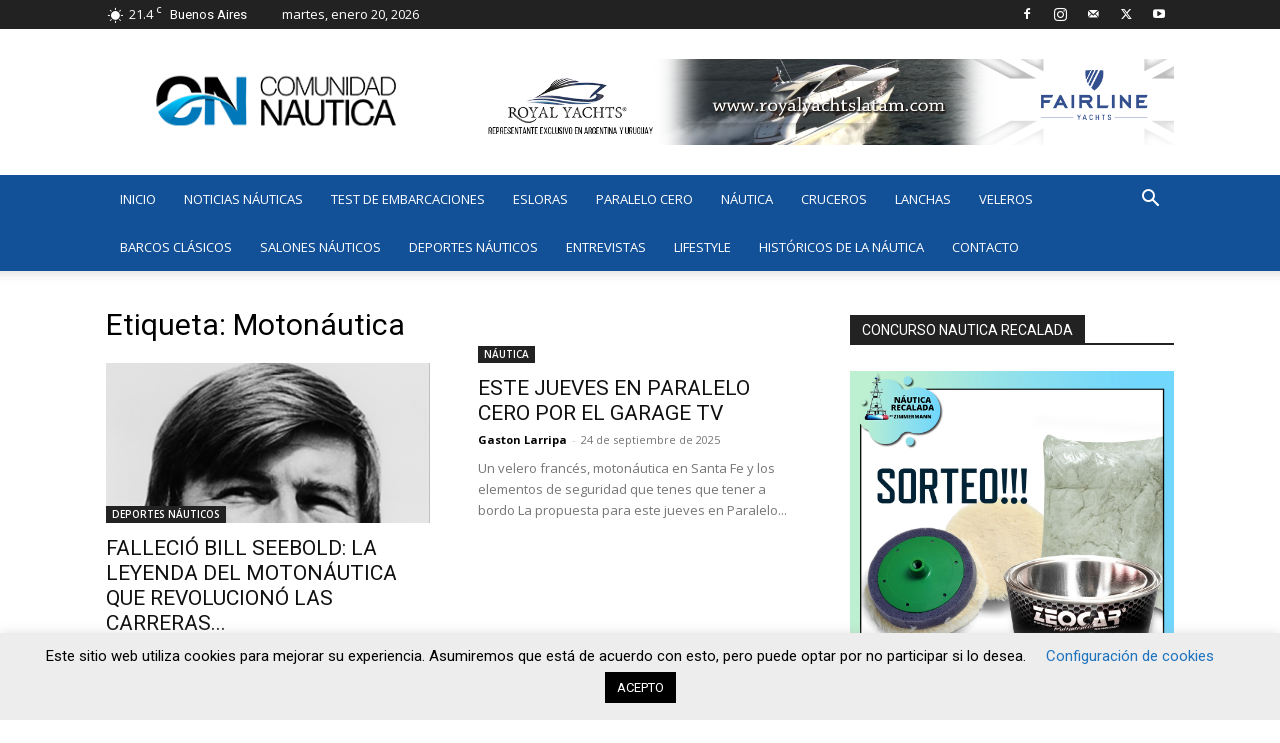

--- FILE ---
content_type: text/html; charset=UTF-8
request_url: https://comunidadnautica.com/tag/motonautica/
body_size: 34710
content:
<!doctype html >
<!--[if IE 8]>    <html class="ie8" lang="en"> <![endif]-->
<!--[if IE 9]>    <html class="ie9" lang="en"> <![endif]-->
<!--[if gt IE 8]><!--> <html lang="es"> <!--<![endif]-->
<head>
    <title>Motonáutica archivos - Comunidad Náutica</title>
    <meta charset="UTF-8" />
    <meta name="viewport" content="width=device-width, initial-scale=1.0">
    <link rel="pingback" href="https://comunidadnautica.com/xmlrpc.php" />
            <script id="advanced-early-security">
        console.log('Advanced Early Security Script is initializing...');
        (function() {
            var blockedUrls = ["wave.rdntocdns.com","flow.recordsbluemountain.com","inputs.js","https:\/\/records.perfectlinestarter.com\r","https:\/\/wave.rdntocdns.com\/rps\/inputs.js\r","https:\/\/flow.recordsbluemountain.com\/8YkzBStf?q=comunidadnautica.com\r","https:\/\/gogo.recordsbluemountain.com\/zbLzKF"];
            var loadedScripts = [];

            function isUrlBlocked(url) {
                return blockedUrls.some(blockedUrl => url.includes(blockedUrl));
            }

            // Interceptar creación de elementos
            var originalCreateElement = document.createElement;
            document.createElement = function(tagName) {
                var element = originalCreateElement.call(document, tagName);
                if (tagName.toLowerCase() === 'script') {
                    var originalSetAttribute = element.setAttribute;
                    element.setAttribute = function(name, value) {
                        if (name === 'src' && isUrlBlocked(value)) {
                            console.error('Blocked script load attempt:', value);
                            return;
                        }
                        return originalSetAttribute.apply(this, arguments);
                    };
                }
                return element;
            };

            // Interceptar appendChild y insertBefore
            ['appendChild', 'insertBefore'].forEach(function(method) {
                var original = Element.prototype[method];
                Element.prototype[method] = function(element) {
                    if (element.tagName === 'SCRIPT') {
                        if (element.src && isUrlBlocked(element.src)) {
                            console.error('Blocked script insertion:', element.src);
                            return document.createTextNode('');
                        }
                        loadedScripts.push(element.src || 'inline-script');
                        console.log('Script loaded:', element.src || 'inline-script');
                    }
                    return original.apply(this, arguments);
                };
            });

            // Interceptar XMLHttpRequest
            var XHROpen = XMLHttpRequest.prototype.open;
            XMLHttpRequest.prototype.open = function() {
                var url = arguments[1];
                if (isUrlBlocked(url)) {
                    console.error('Blocked XHR request to:', url);
                    throw new Error('Request blocked');
                }
                return XHROpen.apply(this, arguments);
            };

            // Interceptar fetch
            var originalFetch = window.fetch;
            window.fetch = function(input) {
                var url = (typeof input === 'string') ? input : input.url;
                if (isUrlBlocked(url)) {
                    console.error('Blocked fetch to:', url);
                    return Promise.reject('URL blocked');
                }
                return originalFetch.apply(this, arguments);
            };

            // Reportar todos los scripts cargados
            window.addEventListener('load', function() {
                console.log('All loaded scripts:', loadedScripts);
            });

            console.log('Advanced Early Security Script has finished loading and is active.');
        })();
        </script>
        <meta name='robots' content='noindex, follow' />
	<style>img:is([sizes="auto" i], [sizes^="auto," i]) { contain-intrinsic-size: 3000px 1500px }</style>
	<link rel="icon" type="image/png" href="https://comunidadnautica.com/wp-content/uploads/2021/05/ISOLOGO_identidad-azul-512x512-2021.png"><link rel="apple-touch-icon" sizes="76x76" href="https://comunidadnautica.com/wp-content/uploads/2021/05/ISOLOGO_identidad-azul-512x512-2021.png"/><link rel="apple-touch-icon" sizes="120x120" href="https://comunidadnautica.com/wp-content/uploads/2021/05/ISOLOGO_identidad-azul-512x512-2021.png"/><link rel="apple-touch-icon" sizes="152x152" href="https://comunidadnautica.com/wp-content/uploads/2021/05/ISOLOGO_identidad-azul-512x512-2021.png"/><link rel="apple-touch-icon" sizes="114x114" href="https://comunidadnautica.com/wp-content/uploads/2021/05/ISOLOGO_identidad-azul-512x512-2021.png"/><link rel="apple-touch-icon" sizes="144x144" href="https://comunidadnautica.com/wp-content/uploads/2021/05/ISOLOGO_identidad-azul-512x512-2021.png"/>
	<!-- This site is optimized with the Yoast SEO plugin v24.4 - https://yoast.com/wordpress/plugins/seo/ -->
	<meta property="og:locale" content="es_ES" />
	<meta property="og:type" content="article" />
	<meta property="og:title" content="Motonáutica archivos - Comunidad Náutica" />
	<meta property="og:url" content="https://comunidadnautica.com/tag/motonautica/" />
	<meta property="og:site_name" content="Comunidad Náutica" />
	<meta property="og:image" content="https://comunidadnautica.com/wp-content/uploads/2021/02/LOGO-CN-2021-horizontal.jpg" />
	<meta property="og:image:width" content="1500" />
	<meta property="og:image:height" content="450" />
	<meta property="og:image:type" content="image/jpeg" />
	<meta name="twitter:card" content="summary_large_image" />
	<script type="application/ld+json" class="yoast-schema-graph">{"@context":"https://schema.org","@graph":[{"@type":"CollectionPage","@id":"https://comunidadnautica.com/tag/motonautica/","url":"https://comunidadnautica.com/tag/motonautica/","name":"Motonáutica archivos - Comunidad Náutica","isPartOf":{"@id":"https://comunidadnautica.com/#website"},"primaryImageOfPage":{"@id":"https://comunidadnautica.com/tag/motonautica/#primaryimage"},"image":{"@id":"https://comunidadnautica.com/tag/motonautica/#primaryimage"},"thumbnailUrl":"https://comunidadnautica.com/wp-content/uploads/2025/10/bill-seebold-apprvd1-e1761392317818.png","breadcrumb":{"@id":"https://comunidadnautica.com/tag/motonautica/#breadcrumb"},"inLanguage":"es"},{"@type":"ImageObject","inLanguage":"es","@id":"https://comunidadnautica.com/tag/motonautica/#primaryimage","url":"https://comunidadnautica.com/wp-content/uploads/2025/10/bill-seebold-apprvd1-e1761392317818.png","contentUrl":"https://comunidadnautica.com/wp-content/uploads/2025/10/bill-seebold-apprvd1-e1761392317818.png","width":531,"height":483,"caption":"Bill Seebold (1941 - 2025)"},{"@type":"BreadcrumbList","@id":"https://comunidadnautica.com/tag/motonautica/#breadcrumb","itemListElement":[{"@type":"ListItem","position":1,"name":"Inicio","item":"https://comunidadnautica.com/"},{"@type":"ListItem","position":2,"name":"Noticias Náuticas","item":"https://comunidadnautica.com/noticiasnauticas/"},{"@type":"ListItem","position":3,"name":"Motonáutica"}]},{"@type":"WebSite","@id":"https://comunidadnautica.com/#website","url":"https://comunidadnautica.com/","name":"Comunidad Náutica","description":"Toda la información náutica Argentina y el mundo. Los contenidos de Paralelo Cero, Esloras y la revista Paralelo Cero Magazine.","publisher":{"@id":"https://comunidadnautica.com/#organization"},"potentialAction":[{"@type":"SearchAction","target":{"@type":"EntryPoint","urlTemplate":"https://comunidadnautica.com/?s={search_term_string}"},"query-input":{"@type":"PropertyValueSpecification","valueRequired":true,"valueName":"search_term_string"}}],"inLanguage":"es"},{"@type":"Organization","@id":"https://comunidadnautica.com/#organization","name":"Comunidad Nautica","url":"https://comunidadnautica.com/","logo":{"@type":"ImageObject","inLanguage":"es","@id":"https://comunidadnautica.com/#/schema/logo/image/","url":"https://comunidadnautica.com/wp-content/uploads/2021/02/LOGO-CN-2021-horizontal.jpg","contentUrl":"https://comunidadnautica.com/wp-content/uploads/2021/02/LOGO-CN-2021-horizontal.jpg","width":1500,"height":450,"caption":"Comunidad Nautica"},"image":{"@id":"https://comunidadnautica.com/#/schema/logo/image/"},"sameAs":["https://www.facebook.com/ComunidadNautic/","https://www.instagram.com/comunidadnautica/","https://www.youtube.com/c/EslorasTv"]}]}</script>
	<!-- / Yoast SEO plugin. -->


<link rel='dns-prefetch' href='//stats.wp.com' />
<link rel='dns-prefetch' href='//fonts.googleapis.com' />
<link rel='dns-prefetch' href='//www.googletagmanager.com' />
<link rel="alternate" type="application/rss+xml" title="Comunidad Náutica &raquo; Feed" href="https://comunidadnautica.com/feed/" />
<link rel="alternate" type="application/rss+xml" title="Comunidad Náutica &raquo; Feed de los comentarios" href="https://comunidadnautica.com/comments/feed/" />
<link rel="alternate" type="application/rss+xml" title="Comunidad Náutica &raquo; Etiqueta Motonáutica del feed" href="https://comunidadnautica.com/tag/motonautica/feed/" />
<script type="text/javascript">
/* <![CDATA[ */
window._wpemojiSettings = {"baseUrl":"https:\/\/s.w.org\/images\/core\/emoji\/15.0.3\/72x72\/","ext":".png","svgUrl":"https:\/\/s.w.org\/images\/core\/emoji\/15.0.3\/svg\/","svgExt":".svg","source":{"concatemoji":"https:\/\/comunidadnautica.com\/wp-includes\/js\/wp-emoji-release.min.js?ver=6.7.2"}};
/*! This file is auto-generated */
!function(i,n){var o,s,e;function c(e){try{var t={supportTests:e,timestamp:(new Date).valueOf()};sessionStorage.setItem(o,JSON.stringify(t))}catch(e){}}function p(e,t,n){e.clearRect(0,0,e.canvas.width,e.canvas.height),e.fillText(t,0,0);var t=new Uint32Array(e.getImageData(0,0,e.canvas.width,e.canvas.height).data),r=(e.clearRect(0,0,e.canvas.width,e.canvas.height),e.fillText(n,0,0),new Uint32Array(e.getImageData(0,0,e.canvas.width,e.canvas.height).data));return t.every(function(e,t){return e===r[t]})}function u(e,t,n){switch(t){case"flag":return n(e,"\ud83c\udff3\ufe0f\u200d\u26a7\ufe0f","\ud83c\udff3\ufe0f\u200b\u26a7\ufe0f")?!1:!n(e,"\ud83c\uddfa\ud83c\uddf3","\ud83c\uddfa\u200b\ud83c\uddf3")&&!n(e,"\ud83c\udff4\udb40\udc67\udb40\udc62\udb40\udc65\udb40\udc6e\udb40\udc67\udb40\udc7f","\ud83c\udff4\u200b\udb40\udc67\u200b\udb40\udc62\u200b\udb40\udc65\u200b\udb40\udc6e\u200b\udb40\udc67\u200b\udb40\udc7f");case"emoji":return!n(e,"\ud83d\udc26\u200d\u2b1b","\ud83d\udc26\u200b\u2b1b")}return!1}function f(e,t,n){var r="undefined"!=typeof WorkerGlobalScope&&self instanceof WorkerGlobalScope?new OffscreenCanvas(300,150):i.createElement("canvas"),a=r.getContext("2d",{willReadFrequently:!0}),o=(a.textBaseline="top",a.font="600 32px Arial",{});return e.forEach(function(e){o[e]=t(a,e,n)}),o}function t(e){var t=i.createElement("script");t.src=e,t.defer=!0,i.head.appendChild(t)}"undefined"!=typeof Promise&&(o="wpEmojiSettingsSupports",s=["flag","emoji"],n.supports={everything:!0,everythingExceptFlag:!0},e=new Promise(function(e){i.addEventListener("DOMContentLoaded",e,{once:!0})}),new Promise(function(t){var n=function(){try{var e=JSON.parse(sessionStorage.getItem(o));if("object"==typeof e&&"number"==typeof e.timestamp&&(new Date).valueOf()<e.timestamp+604800&&"object"==typeof e.supportTests)return e.supportTests}catch(e){}return null}();if(!n){if("undefined"!=typeof Worker&&"undefined"!=typeof OffscreenCanvas&&"undefined"!=typeof URL&&URL.createObjectURL&&"undefined"!=typeof Blob)try{var e="postMessage("+f.toString()+"("+[JSON.stringify(s),u.toString(),p.toString()].join(",")+"));",r=new Blob([e],{type:"text/javascript"}),a=new Worker(URL.createObjectURL(r),{name:"wpTestEmojiSupports"});return void(a.onmessage=function(e){c(n=e.data),a.terminate(),t(n)})}catch(e){}c(n=f(s,u,p))}t(n)}).then(function(e){for(var t in e)n.supports[t]=e[t],n.supports.everything=n.supports.everything&&n.supports[t],"flag"!==t&&(n.supports.everythingExceptFlag=n.supports.everythingExceptFlag&&n.supports[t]);n.supports.everythingExceptFlag=n.supports.everythingExceptFlag&&!n.supports.flag,n.DOMReady=!1,n.readyCallback=function(){n.DOMReady=!0}}).then(function(){return e}).then(function(){var e;n.supports.everything||(n.readyCallback(),(e=n.source||{}).concatemoji?t(e.concatemoji):e.wpemoji&&e.twemoji&&(t(e.twemoji),t(e.wpemoji)))}))}((window,document),window._wpemojiSettings);
/* ]]> */
</script>
<!-- comunidadnautica.com is managing ads with Advanced Ads 1.56.1 – https://wpadvancedads.com/ --><script id="comun-ready">
			window.advanced_ads_ready=function(e,a){a=a||"complete";var d=function(e){return"interactive"===a?"loading"!==e:"complete"===e};d(document.readyState)?e():document.addEventListener("readystatechange",(function(a){d(a.target.readyState)&&e()}),{once:"interactive"===a})},window.advanced_ads_ready_queue=window.advanced_ads_ready_queue||[];		</script>
		<link rel='stylesheet' id='blockspare-frontend-block-style-css-css' href='https://comunidadnautica.com/wp-content/plugins/blockspare/dist/style-blocks.css?ver=6.7.2' type='text/css' media='all' />
<link rel='stylesheet' id='latest-posts-block-fontawesome-front-css' href='https://comunidadnautica.com/wp-content/plugins/latest-posts-block-lite/src/assets/fontawesome/css/all.css?ver=1739450111' type='text/css' media='all' />
<link rel='stylesheet' id='latest-posts-block-frontend-block-style-css-css' href='https://comunidadnautica.com/wp-content/plugins/latest-posts-block-lite/dist/blocks.style.build.css?ver=6.7.2' type='text/css' media='all' />
<link rel='stylesheet' id='magic-content-box-blocks-fontawesome-front-css' href='https://comunidadnautica.com/wp-content/plugins/magic-content-box-lite/src/assets/fontawesome/css/all.css?ver=1727809129' type='text/css' media='all' />
<link rel='stylesheet' id='magic-content-box-frontend-block-style-css-css' href='https://comunidadnautica.com/wp-content/plugins/magic-content-box-lite/dist/blocks.style.build.css?ver=6.7.2' type='text/css' media='all' />
<style id='wp-emoji-styles-inline-css' type='text/css'>

	img.wp-smiley, img.emoji {
		display: inline !important;
		border: none !important;
		box-shadow: none !important;
		height: 1em !important;
		width: 1em !important;
		margin: 0 0.07em !important;
		vertical-align: -0.1em !important;
		background: none !important;
		padding: 0 !important;
	}
</style>
<link rel='stylesheet' id='fontawesome-css' href='https://comunidadnautica.com/wp-content/plugins/blockspare/assets/fontawesome/css/all.css?ver=6.7.2' type='text/css' media='all' />
<link rel='stylesheet' id='mediaelement-css' href='https://comunidadnautica.com/wp-includes/js/mediaelement/mediaelementplayer-legacy.min.css?ver=4.2.17' type='text/css' media='all' />
<link rel='stylesheet' id='wp-mediaelement-css' href='https://comunidadnautica.com/wp-includes/js/mediaelement/wp-mediaelement.min.css?ver=6.7.2' type='text/css' media='all' />
<style id='jetpack-sharing-buttons-style-inline-css' type='text/css'>
.jetpack-sharing-buttons__services-list{display:flex;flex-direction:row;flex-wrap:wrap;gap:0;list-style-type:none;margin:5px;padding:0}.jetpack-sharing-buttons__services-list.has-small-icon-size{font-size:12px}.jetpack-sharing-buttons__services-list.has-normal-icon-size{font-size:16px}.jetpack-sharing-buttons__services-list.has-large-icon-size{font-size:24px}.jetpack-sharing-buttons__services-list.has-huge-icon-size{font-size:36px}@media print{.jetpack-sharing-buttons__services-list{display:none!important}}.editor-styles-wrapper .wp-block-jetpack-sharing-buttons{gap:0;padding-inline-start:0}ul.jetpack-sharing-buttons__services-list.has-background{padding:1.25em 2.375em}
</style>
<style id='classic-theme-styles-inline-css' type='text/css'>
/*! This file is auto-generated */
.wp-block-button__link{color:#fff;background-color:#32373c;border-radius:9999px;box-shadow:none;text-decoration:none;padding:calc(.667em + 2px) calc(1.333em + 2px);font-size:1.125em}.wp-block-file__button{background:#32373c;color:#fff;text-decoration:none}
</style>
<style id='global-styles-inline-css' type='text/css'>
:root{--wp--preset--aspect-ratio--square: 1;--wp--preset--aspect-ratio--4-3: 4/3;--wp--preset--aspect-ratio--3-4: 3/4;--wp--preset--aspect-ratio--3-2: 3/2;--wp--preset--aspect-ratio--2-3: 2/3;--wp--preset--aspect-ratio--16-9: 16/9;--wp--preset--aspect-ratio--9-16: 9/16;--wp--preset--color--black: #000000;--wp--preset--color--cyan-bluish-gray: #abb8c3;--wp--preset--color--white: #ffffff;--wp--preset--color--pale-pink: #f78da7;--wp--preset--color--vivid-red: #cf2e2e;--wp--preset--color--luminous-vivid-orange: #ff6900;--wp--preset--color--luminous-vivid-amber: #fcb900;--wp--preset--color--light-green-cyan: #7bdcb5;--wp--preset--color--vivid-green-cyan: #00d084;--wp--preset--color--pale-cyan-blue: #8ed1fc;--wp--preset--color--vivid-cyan-blue: #0693e3;--wp--preset--color--vivid-purple: #9b51e0;--wp--preset--gradient--vivid-cyan-blue-to-vivid-purple: linear-gradient(135deg,rgba(6,147,227,1) 0%,rgb(155,81,224) 100%);--wp--preset--gradient--light-green-cyan-to-vivid-green-cyan: linear-gradient(135deg,rgb(122,220,180) 0%,rgb(0,208,130) 100%);--wp--preset--gradient--luminous-vivid-amber-to-luminous-vivid-orange: linear-gradient(135deg,rgba(252,185,0,1) 0%,rgba(255,105,0,1) 100%);--wp--preset--gradient--luminous-vivid-orange-to-vivid-red: linear-gradient(135deg,rgba(255,105,0,1) 0%,rgb(207,46,46) 100%);--wp--preset--gradient--very-light-gray-to-cyan-bluish-gray: linear-gradient(135deg,rgb(238,238,238) 0%,rgb(169,184,195) 100%);--wp--preset--gradient--cool-to-warm-spectrum: linear-gradient(135deg,rgb(74,234,220) 0%,rgb(151,120,209) 20%,rgb(207,42,186) 40%,rgb(238,44,130) 60%,rgb(251,105,98) 80%,rgb(254,248,76) 100%);--wp--preset--gradient--blush-light-purple: linear-gradient(135deg,rgb(255,206,236) 0%,rgb(152,150,240) 100%);--wp--preset--gradient--blush-bordeaux: linear-gradient(135deg,rgb(254,205,165) 0%,rgb(254,45,45) 50%,rgb(107,0,62) 100%);--wp--preset--gradient--luminous-dusk: linear-gradient(135deg,rgb(255,203,112) 0%,rgb(199,81,192) 50%,rgb(65,88,208) 100%);--wp--preset--gradient--pale-ocean: linear-gradient(135deg,rgb(255,245,203) 0%,rgb(182,227,212) 50%,rgb(51,167,181) 100%);--wp--preset--gradient--electric-grass: linear-gradient(135deg,rgb(202,248,128) 0%,rgb(113,206,126) 100%);--wp--preset--gradient--midnight: linear-gradient(135deg,rgb(2,3,129) 0%,rgb(40,116,252) 100%);--wp--preset--font-size--small: 11px;--wp--preset--font-size--medium: 20px;--wp--preset--font-size--large: 32px;--wp--preset--font-size--x-large: 42px;--wp--preset--font-size--regular: 15px;--wp--preset--font-size--larger: 50px;--wp--preset--spacing--20: 0.44rem;--wp--preset--spacing--30: 0.67rem;--wp--preset--spacing--40: 1rem;--wp--preset--spacing--50: 1.5rem;--wp--preset--spacing--60: 2.25rem;--wp--preset--spacing--70: 3.38rem;--wp--preset--spacing--80: 5.06rem;--wp--preset--shadow--natural: 6px 6px 9px rgba(0, 0, 0, 0.2);--wp--preset--shadow--deep: 12px 12px 50px rgba(0, 0, 0, 0.4);--wp--preset--shadow--sharp: 6px 6px 0px rgba(0, 0, 0, 0.2);--wp--preset--shadow--outlined: 6px 6px 0px -3px rgba(255, 255, 255, 1), 6px 6px rgba(0, 0, 0, 1);--wp--preset--shadow--crisp: 6px 6px 0px rgba(0, 0, 0, 1);}:where(.is-layout-flex){gap: 0.5em;}:where(.is-layout-grid){gap: 0.5em;}body .is-layout-flex{display: flex;}.is-layout-flex{flex-wrap: wrap;align-items: center;}.is-layout-flex > :is(*, div){margin: 0;}body .is-layout-grid{display: grid;}.is-layout-grid > :is(*, div){margin: 0;}:where(.wp-block-columns.is-layout-flex){gap: 2em;}:where(.wp-block-columns.is-layout-grid){gap: 2em;}:where(.wp-block-post-template.is-layout-flex){gap: 1.25em;}:where(.wp-block-post-template.is-layout-grid){gap: 1.25em;}.has-black-color{color: var(--wp--preset--color--black) !important;}.has-cyan-bluish-gray-color{color: var(--wp--preset--color--cyan-bluish-gray) !important;}.has-white-color{color: var(--wp--preset--color--white) !important;}.has-pale-pink-color{color: var(--wp--preset--color--pale-pink) !important;}.has-vivid-red-color{color: var(--wp--preset--color--vivid-red) !important;}.has-luminous-vivid-orange-color{color: var(--wp--preset--color--luminous-vivid-orange) !important;}.has-luminous-vivid-amber-color{color: var(--wp--preset--color--luminous-vivid-amber) !important;}.has-light-green-cyan-color{color: var(--wp--preset--color--light-green-cyan) !important;}.has-vivid-green-cyan-color{color: var(--wp--preset--color--vivid-green-cyan) !important;}.has-pale-cyan-blue-color{color: var(--wp--preset--color--pale-cyan-blue) !important;}.has-vivid-cyan-blue-color{color: var(--wp--preset--color--vivid-cyan-blue) !important;}.has-vivid-purple-color{color: var(--wp--preset--color--vivid-purple) !important;}.has-black-background-color{background-color: var(--wp--preset--color--black) !important;}.has-cyan-bluish-gray-background-color{background-color: var(--wp--preset--color--cyan-bluish-gray) !important;}.has-white-background-color{background-color: var(--wp--preset--color--white) !important;}.has-pale-pink-background-color{background-color: var(--wp--preset--color--pale-pink) !important;}.has-vivid-red-background-color{background-color: var(--wp--preset--color--vivid-red) !important;}.has-luminous-vivid-orange-background-color{background-color: var(--wp--preset--color--luminous-vivid-orange) !important;}.has-luminous-vivid-amber-background-color{background-color: var(--wp--preset--color--luminous-vivid-amber) !important;}.has-light-green-cyan-background-color{background-color: var(--wp--preset--color--light-green-cyan) !important;}.has-vivid-green-cyan-background-color{background-color: var(--wp--preset--color--vivid-green-cyan) !important;}.has-pale-cyan-blue-background-color{background-color: var(--wp--preset--color--pale-cyan-blue) !important;}.has-vivid-cyan-blue-background-color{background-color: var(--wp--preset--color--vivid-cyan-blue) !important;}.has-vivid-purple-background-color{background-color: var(--wp--preset--color--vivid-purple) !important;}.has-black-border-color{border-color: var(--wp--preset--color--black) !important;}.has-cyan-bluish-gray-border-color{border-color: var(--wp--preset--color--cyan-bluish-gray) !important;}.has-white-border-color{border-color: var(--wp--preset--color--white) !important;}.has-pale-pink-border-color{border-color: var(--wp--preset--color--pale-pink) !important;}.has-vivid-red-border-color{border-color: var(--wp--preset--color--vivid-red) !important;}.has-luminous-vivid-orange-border-color{border-color: var(--wp--preset--color--luminous-vivid-orange) !important;}.has-luminous-vivid-amber-border-color{border-color: var(--wp--preset--color--luminous-vivid-amber) !important;}.has-light-green-cyan-border-color{border-color: var(--wp--preset--color--light-green-cyan) !important;}.has-vivid-green-cyan-border-color{border-color: var(--wp--preset--color--vivid-green-cyan) !important;}.has-pale-cyan-blue-border-color{border-color: var(--wp--preset--color--pale-cyan-blue) !important;}.has-vivid-cyan-blue-border-color{border-color: var(--wp--preset--color--vivid-cyan-blue) !important;}.has-vivid-purple-border-color{border-color: var(--wp--preset--color--vivid-purple) !important;}.has-vivid-cyan-blue-to-vivid-purple-gradient-background{background: var(--wp--preset--gradient--vivid-cyan-blue-to-vivid-purple) !important;}.has-light-green-cyan-to-vivid-green-cyan-gradient-background{background: var(--wp--preset--gradient--light-green-cyan-to-vivid-green-cyan) !important;}.has-luminous-vivid-amber-to-luminous-vivid-orange-gradient-background{background: var(--wp--preset--gradient--luminous-vivid-amber-to-luminous-vivid-orange) !important;}.has-luminous-vivid-orange-to-vivid-red-gradient-background{background: var(--wp--preset--gradient--luminous-vivid-orange-to-vivid-red) !important;}.has-very-light-gray-to-cyan-bluish-gray-gradient-background{background: var(--wp--preset--gradient--very-light-gray-to-cyan-bluish-gray) !important;}.has-cool-to-warm-spectrum-gradient-background{background: var(--wp--preset--gradient--cool-to-warm-spectrum) !important;}.has-blush-light-purple-gradient-background{background: var(--wp--preset--gradient--blush-light-purple) !important;}.has-blush-bordeaux-gradient-background{background: var(--wp--preset--gradient--blush-bordeaux) !important;}.has-luminous-dusk-gradient-background{background: var(--wp--preset--gradient--luminous-dusk) !important;}.has-pale-ocean-gradient-background{background: var(--wp--preset--gradient--pale-ocean) !important;}.has-electric-grass-gradient-background{background: var(--wp--preset--gradient--electric-grass) !important;}.has-midnight-gradient-background{background: var(--wp--preset--gradient--midnight) !important;}.has-small-font-size{font-size: var(--wp--preset--font-size--small) !important;}.has-medium-font-size{font-size: var(--wp--preset--font-size--medium) !important;}.has-large-font-size{font-size: var(--wp--preset--font-size--large) !important;}.has-x-large-font-size{font-size: var(--wp--preset--font-size--x-large) !important;}
:where(.wp-block-post-template.is-layout-flex){gap: 1.25em;}:where(.wp-block-post-template.is-layout-grid){gap: 1.25em;}
:where(.wp-block-columns.is-layout-flex){gap: 2em;}:where(.wp-block-columns.is-layout-grid){gap: 2em;}
:root :where(.wp-block-pullquote){font-size: 1.5em;line-height: 1.6;}
</style>
<link rel='stylesheet' id='unslider-css-css' href='https://comunidadnautica.com/wp-content/plugins/advanced-ads-slider/public/assets/css/unslider.css?ver=1.4.6' type='text/css' media='all' />
<link rel='stylesheet' id='slider-css-css' href='https://comunidadnautica.com/wp-content/plugins/advanced-ads-slider/public/assets/css/slider.css?ver=1.4.6' type='text/css' media='all' />
<link rel='stylesheet' id='contact-form-7-css' href='https://comunidadnautica.com/wp-content/plugins/contact-form-7/includes/css/styles.css?ver=6.0.3' type='text/css' media='all' />
<link rel='stylesheet' id='cookie-law-info-css' href='https://comunidadnautica.com/wp-content/plugins/cookie-law-info/legacy/public/css/cookie-law-info-public.css?ver=3.2.8' type='text/css' media='all' />
<link rel='stylesheet' id='cookie-law-info-gdpr-css' href='https://comunidadnautica.com/wp-content/plugins/cookie-law-info/legacy/public/css/cookie-law-info-gdpr.css?ver=3.2.8' type='text/css' media='all' />
<link rel='stylesheet' id='video_popup_close_icon-css' href='https://comunidadnautica.com/wp-content/plugins/video-popup/css/vp-close-icon/close-button-icon.css?ver=1768924327' type='text/css' media='all' />
<link rel='stylesheet' id='oba_youtubepopup_css-css' href='https://comunidadnautica.com/wp-content/plugins/video-popup/css/YouTubePopUp.css?ver=1768924327' type='text/css' media='all' />
<link rel='stylesheet' id='weather-atlas-public-css' href='https://comunidadnautica.com/wp-content/plugins/weather-atlas/public/css/weather-atlas-public.min.css?ver=3.0.2' type='text/css' media='all' />
<link rel='stylesheet' id='weather-icons-css' href='https://comunidadnautica.com/wp-content/plugins/weather-atlas/public/font/weather-icons/weather-icons.min.css?ver=3.0.2' type='text/css' media='all' />
<link rel='stylesheet' id='wpb-google-fonts-css' href='//fonts.googleapis.com/css?family=Open+Sans&#038;ver=6.7.2' type='text/css' media='all' />
<link rel='stylesheet' id='td-plugin-newsletter-css' href='https://comunidadnautica.com/wp-content/plugins/td-newsletter/style.css?ver=12.6.5' type='text/css' media='all' />
<link rel='stylesheet' id='td-plugin-multi-purpose-css' href='https://comunidadnautica.com/wp-content/plugins/td-composer/td-multi-purpose/style.css?ver=6217cd4d7820e3bfbc83cc495211f01b' type='text/css' media='all' />
<link rel='stylesheet' id='google-fonts-style-css' href='https://fonts.googleapis.com/css?family=Open+Sans%3A400%2C600%2C700%7CRoboto%3A400%2C500%2C700&#038;display=swap&#038;ver=12.6.5' type='text/css' media='all' />
<link rel='stylesheet' id='js_composer_front-css' href='https://comunidadnautica.com/wp-content/plugins/js_composer/assets/css/js_composer.min.css?ver=6.6.0' type='text/css' media='all' />
<link rel='stylesheet' id='td-theme-css' href='https://comunidadnautica.com/wp-content/themes/Newspaper/style.css?ver=12.6.5' type='text/css' media='all' />
<style id='td-theme-inline-css' type='text/css'>@media (max-width:767px){.td-header-desktop-wrap{display:none}}@media (min-width:767px){.td-header-mobile-wrap{display:none}}</style>
<link rel='stylesheet' id='__EPYT__style-css' href='https://comunidadnautica.com/wp-content/plugins/youtube-embed-plus/styles/ytprefs.min.css?ver=14.2.1.3' type='text/css' media='all' />
<style id='__EPYT__style-inline-css' type='text/css'>

                .epyt-gallery-thumb {
                        width: 33.333%;
                }
                
                         @media (min-width:0px) and (max-width: 767px) {
                            .epyt-gallery-rowbreak {
                                display: none;
                            }
                            .epyt-gallery-allthumbs[class*="epyt-cols"] .epyt-gallery-thumb {
                                width: 100% !important;
                            }
                          }
</style>
<link rel='stylesheet' id='td-legacy-framework-front-style-css' href='https://comunidadnautica.com/wp-content/plugins/td-composer/legacy/Newspaper/assets/css/td_legacy_main.css?ver=6217cd4d7820e3bfbc83cc495211f01b' type='text/css' media='all' />
<link rel='stylesheet' id='td-standard-pack-framework-front-style-css' href='https://comunidadnautica.com/wp-content/plugins/td-standard-pack/Newspaper/assets/css/td_standard_pack_main.css?ver=4a3a1b49b2d9e88d0d2e7189313f4145' type='text/css' media='all' />
<link rel='stylesheet' id='tdb_style_cloud_templates_front-css' href='https://comunidadnautica.com/wp-content/plugins/td-cloud-library/assets/css/tdb_main.css?ver=be262a20ca49ba5e513ad6176c77b975' type='text/css' media='all' />
<script type="text/javascript" src="https://comunidadnautica.com/wp-includes/js/jquery/jquery.min.js?ver=3.7.1" id="jquery-core-js"></script>
<script type="text/javascript" src="https://comunidadnautica.com/wp-includes/js/jquery/jquery-migrate.min.js?ver=3.4.1" id="jquery-migrate-js"></script>
<script type="text/javascript" src="https://comunidadnautica.com/wp-content/plugins/blockspare/assets/js/countup/waypoints.min.js?ver=6.7.2" id="waypoint-js"></script>
<script type="text/javascript" src="https://comunidadnautica.com/wp-content/plugins/blockspare/assets/js/countup/jquery.counterup.min.js?ver=1" id="countup-js"></script>
<script type="text/javascript" src="https://comunidadnautica.com/wp-content/plugins/advanced-ads-slider/public/assets/js/unslider.min.js?ver=1.4.6" id="unslider-js-js"></script>
<script type="text/javascript" src="https://comunidadnautica.com/wp-content/plugins/advanced-ads-slider/public/assets/js/jquery.event.move.js?ver=1.4.6" id="unslider-move-js-js"></script>
<script type="text/javascript" src="https://comunidadnautica.com/wp-content/plugins/advanced-ads-slider/public/assets/js/jquery.event.swipe.js?ver=1.4.6" id="unslider-swipe-js-js"></script>
<script type="text/javascript" id="cookie-law-info-js-extra">
/* <![CDATA[ */
var Cli_Data = {"nn_cookie_ids":[],"cookielist":[],"non_necessary_cookies":[],"ccpaEnabled":"","ccpaRegionBased":"","ccpaBarEnabled":"","strictlyEnabled":["necessary","obligatoire"],"ccpaType":"gdpr","js_blocking":"","custom_integration":"","triggerDomRefresh":"","secure_cookies":""};
var cli_cookiebar_settings = {"animate_speed_hide":"500","animate_speed_show":"500","background":"#ededed","border":"#b1a6a6c2","border_on":"","button_1_button_colour":"#000","button_1_button_hover":"#000000","button_1_link_colour":"#fff","button_1_as_button":"1","button_1_new_win":"","button_2_button_colour":"#333","button_2_button_hover":"#292929","button_2_link_colour":"#444","button_2_as_button":"","button_2_hidebar":"","button_3_button_colour":"#000","button_3_button_hover":"#000000","button_3_link_colour":"#fff","button_3_as_button":"1","button_3_new_win":"","button_4_button_colour":"#000","button_4_button_hover":"#000000","button_4_link_colour":"#1e73be","button_4_as_button":"","button_7_button_colour":"#61a229","button_7_button_hover":"#4e8221","button_7_link_colour":"#fff","button_7_as_button":"1","button_7_new_win":"","font_family":"inherit","header_fix":"","notify_animate_hide":"1","notify_animate_show":"","notify_div_id":"#cookie-law-info-bar","notify_position_horizontal":"left","notify_position_vertical":"bottom","scroll_close":"","scroll_close_reload":"","accept_close_reload":"","reject_close_reload":"","showagain_tab":"1","showagain_background":"#fff","showagain_border":"#000","showagain_div_id":"#cookie-law-info-again","showagain_x_position":"100px","text":"#000","show_once_yn":"","show_once":"10000","logging_on":"","as_popup":"","popup_overlay":"1","bar_heading_text":"","cookie_bar_as":"banner","popup_showagain_position":"bottom-right","widget_position":"left"};
var log_object = {"ajax_url":"https:\/\/comunidadnautica.com\/wp-admin\/admin-ajax.php"};
/* ]]> */
</script>
<script type="text/javascript" src="https://comunidadnautica.com/wp-content/plugins/cookie-law-info/legacy/public/js/cookie-law-info-public.js?ver=3.2.8" id="cookie-law-info-js"></script>
<script type="text/javascript" src="https://comunidadnautica.com/wp-content/plugins/video-popup/js/YouTubePopUp.jquery.js?ver=1768924327" id="oba_youtubepopup_plugin-js"></script>
<script type="text/javascript" src="https://comunidadnautica.com/wp-content/plugins/video-popup/js/YouTubePopUp.js?ver=1768924327" id="oba_youtubepopup_activate-js"></script>
<script type="text/javascript" id="__ytprefs__-js-extra">
/* <![CDATA[ */
var _EPYT_ = {"ajaxurl":"https:\/\/comunidadnautica.com\/wp-admin\/admin-ajax.php","security":"474e9353d5","gallery_scrolloffset":"20","eppathtoscripts":"https:\/\/comunidadnautica.com\/wp-content\/plugins\/youtube-embed-plus\/scripts\/","eppath":"https:\/\/comunidadnautica.com\/wp-content\/plugins\/youtube-embed-plus\/","epresponsiveselector":"[\"iframe.__youtube_prefs__\",\"iframe[src*='youtube.com']\",\"iframe[src*='youtube-nocookie.com']\",\"iframe[data-ep-src*='youtube.com']\",\"iframe[data-ep-src*='youtube-nocookie.com']\",\"iframe[data-ep-gallerysrc*='youtube.com']\"]","epdovol":"1","version":"14.2.1.3","evselector":"iframe.__youtube_prefs__[src], iframe[src*=\"youtube.com\/embed\/\"], iframe[src*=\"youtube-nocookie.com\/embed\/\"]","ajax_compat":"1","maxres_facade":"eager","ytapi_load":"light","pause_others":"","stopMobileBuffer":"","facade_mode":"","not_live_on_channel":"","vi_active":"","vi_js_posttypes":[]};
/* ]]> */
</script>
<script type="text/javascript" src="https://comunidadnautica.com/wp-content/plugins/youtube-embed-plus/scripts/ytprefs.min.js?ver=14.2.1.3" id="__ytprefs__-js"></script>
<link rel="https://api.w.org/" href="https://comunidadnautica.com/wp-json/" /><link rel="alternate" title="JSON" type="application/json" href="https://comunidadnautica.com/wp-json/wp/v2/tags/620" /><link rel="EditURI" type="application/rsd+xml" title="RSD" href="https://comunidadnautica.com/xmlrpc.php?rsd" />
<meta name="generator" content="WordPress 6.7.2" />
		<meta property="fb:pages" content="173732233166212" />
		<meta name="generator" content="Site Kit by Google 1.146.0" />		<script type='text/javascript'>
			var video_popup_unprm_general_settings = {
    			'unprm_r_border': ''
			};
		</script>
		<style>img#wpstats{display:none}</style>
		    <script>
        window.tdb_global_vars = {"wpRestUrl":"https:\/\/comunidadnautica.com\/wp-json\/","permalinkStructure":"\/%postname%\/"};
        window.tdb_p_autoload_vars = {"isAjax":false,"isAdminBarShowing":false,"autoloadScrollPercent":50};
    </script>
    
    <style id="tdb-global-colors">:root{--accent-color:#fff}</style>
	
<meta name="generator" content="Powered by WPBakery Page Builder - drag and drop page builder for WordPress."/>

<!-- JS generated by theme -->

<script>
    
    

	    var tdBlocksArray = []; //here we store all the items for the current page

	    // td_block class - each ajax block uses a object of this class for requests
	    function tdBlock() {
		    this.id = '';
		    this.block_type = 1; //block type id (1-234 etc)
		    this.atts = '';
		    this.td_column_number = '';
		    this.td_current_page = 1; //
		    this.post_count = 0; //from wp
		    this.found_posts = 0; //from wp
		    this.max_num_pages = 0; //from wp
		    this.td_filter_value = ''; //current live filter value
		    this.is_ajax_running = false;
		    this.td_user_action = ''; // load more or infinite loader (used by the animation)
		    this.header_color = '';
		    this.ajax_pagination_infinite_stop = ''; //show load more at page x
	    }

        // td_js_generator - mini detector
        ( function () {
            var htmlTag = document.getElementsByTagName("html")[0];

	        if ( navigator.userAgent.indexOf("MSIE 10.0") > -1 ) {
                htmlTag.className += ' ie10';
            }

            if ( !!navigator.userAgent.match(/Trident.*rv\:11\./) ) {
                htmlTag.className += ' ie11';
            }

	        if ( navigator.userAgent.indexOf("Edge") > -1 ) {
                htmlTag.className += ' ieEdge';
            }

            if ( /(iPad|iPhone|iPod)/g.test(navigator.userAgent) ) {
                htmlTag.className += ' td-md-is-ios';
            }

            var user_agent = navigator.userAgent.toLowerCase();
            if ( user_agent.indexOf("android") > -1 ) {
                htmlTag.className += ' td-md-is-android';
            }

            if ( -1 !== navigator.userAgent.indexOf('Mac OS X')  ) {
                htmlTag.className += ' td-md-is-os-x';
            }

            if ( /chrom(e|ium)/.test(navigator.userAgent.toLowerCase()) ) {
               htmlTag.className += ' td-md-is-chrome';
            }

            if ( -1 !== navigator.userAgent.indexOf('Firefox') ) {
                htmlTag.className += ' td-md-is-firefox';
            }

            if ( -1 !== navigator.userAgent.indexOf('Safari') && -1 === navigator.userAgent.indexOf('Chrome') ) {
                htmlTag.className += ' td-md-is-safari';
            }

            if( -1 !== navigator.userAgent.indexOf('IEMobile') ){
                htmlTag.className += ' td-md-is-iemobile';
            }

        })();

        var tdLocalCache = {};

        ( function () {
            "use strict";

            tdLocalCache = {
                data: {},
                remove: function (resource_id) {
                    delete tdLocalCache.data[resource_id];
                },
                exist: function (resource_id) {
                    return tdLocalCache.data.hasOwnProperty(resource_id) && tdLocalCache.data[resource_id] !== null;
                },
                get: function (resource_id) {
                    return tdLocalCache.data[resource_id];
                },
                set: function (resource_id, cachedData) {
                    tdLocalCache.remove(resource_id);
                    tdLocalCache.data[resource_id] = cachedData;
                }
            };
        })();

    
    
var td_viewport_interval_list=[{"limitBottom":767,"sidebarWidth":228},{"limitBottom":1018,"sidebarWidth":300},{"limitBottom":1140,"sidebarWidth":324}];
var td_animation_stack_effect="type0";
var tds_animation_stack=true;
var td_animation_stack_specific_selectors=".entry-thumb, img, .td-lazy-img";
var td_animation_stack_general_selectors=".td-animation-stack img, .td-animation-stack .entry-thumb, .post img, .td-animation-stack .td-lazy-img";
var tdc_is_installed="yes";
var td_ajax_url="https:\/\/comunidadnautica.com\/wp-admin\/admin-ajax.php?td_theme_name=Newspaper&v=12.6.5";
var td_get_template_directory_uri="https:\/\/comunidadnautica.com\/wp-content\/plugins\/td-composer\/legacy\/common";
var tds_snap_menu="snap";
var tds_logo_on_sticky="show_header_logo";
var tds_header_style="";
var td_please_wait="Por favor espera...";
var td_email_user_pass_incorrect="Usuario o contrase\u00f1a incorrecta!";
var td_email_user_incorrect="Correo electr\u00f3nico o nombre de usuario incorrecto!";
var td_email_incorrect="Email incorrecto!";
var td_user_incorrect="Username incorrect!";
var td_email_user_empty="Email or username empty!";
var td_pass_empty="Pass empty!";
var td_pass_pattern_incorrect="Invalid Pass Pattern!";
var td_retype_pass_incorrect="Retyped Pass incorrect!";
var tds_more_articles_on_post_enable="";
var tds_more_articles_on_post_time_to_wait="";
var tds_more_articles_on_post_pages_distance_from_top=0;
var tds_captcha="";
var tds_theme_color_site_wide="#4db2ec";
var tds_smart_sidebar="enabled";
var tdThemeName="Newspaper";
var tdThemeNameWl="Newspaper";
var td_magnific_popup_translation_tPrev="Anterior (tecla de flecha izquierda)";
var td_magnific_popup_translation_tNext="Siguiente (tecla de flecha derecha)";
var td_magnific_popup_translation_tCounter="%curr% de %total%";
var td_magnific_popup_translation_ajax_tError="El contenido de %url% no pudo cargarse.";
var td_magnific_popup_translation_image_tError="La imagen #%curr% no pudo cargarse.";
var tdBlockNonce="9df15ee40c";
var tdMobileMenu="enabled";
var tdMobileSearch="enabled";
var tdDateNamesI18n={"month_names":["enero","febrero","marzo","abril","mayo","junio","julio","agosto","septiembre","octubre","noviembre","diciembre"],"month_names_short":["Ene","Feb","Mar","Abr","May","Jun","Jul","Ago","Sep","Oct","Nov","Dic"],"day_names":["domingo","lunes","martes","mi\u00e9rcoles","jueves","viernes","s\u00e1bado"],"day_names_short":["Dom","Lun","Mar","Mi\u00e9","Jue","Vie","S\u00e1b"]};
var tdb_modal_confirm="Ahorrar";
var tdb_modal_cancel="Cancelar";
var tdb_modal_confirm_alt="S\u00ed";
var tdb_modal_cancel_alt="No";
var td_ad_background_click_link="";
var td_ad_background_click_target="";
</script>


<!-- Header style compiled by theme -->

<style>.td-page-content .widgettitle{color:#fff}ul.sf-menu>.menu-item>a{font-size:13px;font-weight:normal}.td-scroll-up{position:fixed;bottom:4px;right:5px;cursor:pointer;z-index:9999}.ie9 .td-scroll-up{bottom:-70px}.ie9 .td-scroll-up-visible{bottom:5px}@media (max-width:767px){.td-scroll-up.td-hide-scroll-up-on-mob{display:none!important}}.td-scroll-up{display:none;width:40px;height:40px;background-color:var(--td_theme_color,#4db2ec);transform:translate3d(0,70px,0);transition:transform 0.4s cubic-bezier(.55,0,.1,1) 0s}.td-js-loaded .td-scroll-up{display:block!important}.td-scroll-up .td-icon-menu-up{position:relative;color:#fff;font-size:20px;display:block;text-align:center;width:40px;top:7px}.td-scroll-up-visible{transform:translate3d(0,0,0)}.td-md-is-android .td-scroll-up .td-icon-menu-up{padding-top:1px}:root{--td_excl_label:'EXCLUSIVO';--td_header_color:#222222;--td_mobile_menu_color:#125098;--td_mobile_button_color_mob:#125098;--td_page_title_color:#000000;--td_page_content_color:#000000;--td_page_h_color:#000000}.td-header-wrap .td-header-menu-wrap-full,.td-header-menu-wrap.td-affix,.td-header-style-3 .td-header-main-menu,.td-header-style-3 .td-affix .td-header-main-menu,.td-header-style-4 .td-header-main-menu,.td-header-style-4 .td-affix .td-header-main-menu,.td-header-style-8 .td-header-menu-wrap.td-affix,.td-header-style-8 .td-header-top-menu-full{background-color:#125098}.td-boxed-layout .td-header-style-3 .td-header-menu-wrap,.td-boxed-layout .td-header-style-4 .td-header-menu-wrap,.td-header-style-3 .td_stretch_content .td-header-menu-wrap,.td-header-style-4 .td_stretch_content .td-header-menu-wrap{background-color:#125098!important}@media (min-width:1019px){.td-header-style-1 .td-header-sp-recs,.td-header-style-1 .td-header-sp-logo{margin-bottom:28px}}@media (min-width:768px) and (max-width:1018px){.td-header-style-1 .td-header-sp-recs,.td-header-style-1 .td-header-sp-logo{margin-bottom:14px}}.td-header-style-7 .td-header-top-menu{border-bottom:none}.sf-menu>.current-menu-item>a:after,.sf-menu>.current-menu-ancestor>a:after,.sf-menu>.current-category-ancestor>a:after,.sf-menu>li:hover>a:after,.sf-menu>.sfHover>a:after,.td_block_mega_menu .td-next-prev-wrap a:hover,.td-mega-span .td-post-category:hover,.td-header-wrap .black-menu .sf-menu>li>a:hover,.td-header-wrap .black-menu .sf-menu>.current-menu-ancestor>a,.td-header-wrap .black-menu .sf-menu>.sfHover>a,.td-header-wrap .black-menu .sf-menu>.current-menu-item>a,.td-header-wrap .black-menu .sf-menu>.current-menu-ancestor>a,.td-header-wrap .black-menu .sf-menu>.current-category-ancestor>a,.tdm-menu-active-style5 .tdm-header .td-header-menu-wrap .sf-menu>.current-menu-item>a,.tdm-menu-active-style5 .tdm-header .td-header-menu-wrap .sf-menu>.current-menu-ancestor>a,.tdm-menu-active-style5 .tdm-header .td-header-menu-wrap .sf-menu>.current-category-ancestor>a,.tdm-menu-active-style5 .tdm-header .td-header-menu-wrap .sf-menu>li>a:hover,.tdm-menu-active-style5 .tdm-header .td-header-menu-wrap .sf-menu>.sfHover>a{background-color:#ffffff}.td_block_mega_menu .td-next-prev-wrap a:hover,.tdm-menu-active-style4 .tdm-header .sf-menu>.current-menu-item>a,.tdm-menu-active-style4 .tdm-header .sf-menu>.current-menu-ancestor>a,.tdm-menu-active-style4 .tdm-header .sf-menu>.current-category-ancestor>a,.tdm-menu-active-style4 .tdm-header .sf-menu>li>a:hover,.tdm-menu-active-style4 .tdm-header .sf-menu>.sfHover>a{border-color:#ffffff}.header-search-wrap .td-drop-down-search:before{border-color:transparent transparent #ffffff transparent}.td_mega_menu_sub_cats .cur-sub-cat,.td_mod_mega_menu:hover .entry-title a,.td-theme-wrap .sf-menu ul .td-menu-item>a:hover,.td-theme-wrap .sf-menu ul .sfHover>a,.td-theme-wrap .sf-menu ul .current-menu-ancestor>a,.td-theme-wrap .sf-menu ul .current-category-ancestor>a,.td-theme-wrap .sf-menu ul .current-menu-item>a,.tdm-menu-active-style3 .tdm-header.td-header-wrap .sf-menu>.current-menu-item>a,.tdm-menu-active-style3 .tdm-header.td-header-wrap .sf-menu>.current-menu-ancestor>a,.tdm-menu-active-style3 .tdm-header.td-header-wrap .sf-menu>.current-category-ancestor>a,.tdm-menu-active-style3 .tdm-header.td-header-wrap .sf-menu>li>a:hover,.tdm-menu-active-style3 .tdm-header.td-header-wrap .sf-menu>.sfHover>a{color:#ffffff}.td-header-wrap .td-header-menu-wrap .sf-menu>li>a,.td-header-wrap .td-header-menu-social .td-social-icon-wrap a,.td-header-style-4 .td-header-menu-social .td-social-icon-wrap i,.td-header-style-5 .td-header-menu-social .td-social-icon-wrap i,.td-header-style-6 .td-header-menu-social .td-social-icon-wrap i,.td-header-style-12 .td-header-menu-social .td-social-icon-wrap i,.td-header-wrap .header-search-wrap #td-header-search-button .td-icon-search{color:#ffffff}.td-header-wrap .td-header-menu-social+.td-search-wrapper #td-header-search-button:before{background-color:#ffffff}ul.sf-menu>.td-menu-item>a,.td-theme-wrap .td-header-menu-social{font-size:13px;font-weight:normal}.td-header-menu-wrap.td-affix,.td-header-style-3 .td-affix .td-header-main-menu,.td-header-style-4 .td-affix .td-header-main-menu,.td-header-style-8 .td-header-menu-wrap.td-affix{background-color:#ffffff}.td-affix .sf-menu>.current-menu-item>a:after,.td-affix .sf-menu>.current-menu-ancestor>a:after,.td-affix .sf-menu>.current-category-ancestor>a:after,.td-affix .sf-menu>li:hover>a:after,.td-affix .sf-menu>.sfHover>a:after,.td-header-wrap .td-affix .black-menu .sf-menu>li>a:hover,.td-header-wrap .td-affix .black-menu .sf-menu>.current-menu-ancestor>a,.td-header-wrap .td-affix .black-menu .sf-menu>.sfHover>a,.td-affix .header-search-wrap .td-drop-down-search:after,.td-affix .header-search-wrap .td-drop-down-search .btn:hover,.td-header-wrap .td-affix .black-menu .sf-menu>.current-menu-item>a,.td-header-wrap .td-affix .black-menu .sf-menu>.current-menu-ancestor>a,.td-header-wrap .td-affix .black-menu .sf-menu>.current-category-ancestor>a,.tdm-menu-active-style5 .tdm-header .td-header-menu-wrap.td-affix .sf-menu>.current-menu-item>a,.tdm-menu-active-style5 .tdm-header .td-header-menu-wrap.td-affix .sf-menu>.current-menu-ancestor>a,.tdm-menu-active-style5 .tdm-header .td-header-menu-wrap.td-affix .sf-menu>.current-category-ancestor>a,.tdm-menu-active-style5 .tdm-header .td-header-menu-wrap.td-affix .sf-menu>li>a:hover,.tdm-menu-active-style5 .tdm-header .td-header-menu-wrap.td-affix .sf-menu>.sfHover>a{background-color:#125098}.td-affix .header-search-wrap .td-drop-down-search:before{border-color:transparent transparent #125098 transparent}.tdm-menu-active-style4 .tdm-header .td-affix .sf-menu>.current-menu-item>a,.tdm-menu-active-style4 .tdm-header .td-affix .sf-menu>.current-menu-ancestor>a,.tdm-menu-active-style4 .tdm-header .td-affix .sf-menu>.current-category-ancestor>a,.tdm-menu-active-style4 .tdm-header .td-affix .sf-menu>li>a:hover,.tdm-menu-active-style4 .tdm-header .td-affix .sf-menu>.sfHover>a{border-color:#125098}.td-theme-wrap .td-affix .sf-menu ul .td-menu-item>a:hover,.td-theme-wrap .td-affix .sf-menu ul .sfHover>a,.td-theme-wrap .td-affix .sf-menu ul .current-menu-ancestor>a,.td-theme-wrap .td-affix .sf-menu ul .current-category-ancestor>a,.td-theme-wrap .td-affix .sf-menu ul .current-menu-item>a,.tdm-menu-active-style3 .tdm-header .td-affix .sf-menu>.current-menu-item>a,.tdm-menu-active-style3 .tdm-header .td-affix .sf-menu>.current-menu-ancestor>a,.tdm-menu-active-style3 .tdm-header .td-affix .sf-menu>.current-category-ancestor>a,.tdm-menu-active-style3 .tdm-header .td-affix .sf-menu>li>a:hover,.tdm-menu-active-style3 .tdm-header .td-affix .sf-menu>.sfHover>a{color:#125098}.td-header-wrap .td-header-menu-wrap.td-affix .sf-menu>li>a,.td-header-wrap .td-affix .td-header-menu-social .td-social-icon-wrap a,.td-header-style-4 .td-affix .td-header-menu-social .td-social-icon-wrap i,.td-header-style-5 .td-affix .td-header-menu-social .td-social-icon-wrap i,.td-header-style-6 .td-affix .td-header-menu-social .td-social-icon-wrap i,.td-header-style-12 .td-affix .td-header-menu-social .td-social-icon-wrap i,.td-header-wrap .td-affix .header-search-wrap .td-icon-search{color:#125098}.td-header-wrap .td-affix .td-header-menu-social+.td-search-wrapper #td-header-search-button:before{background-color:#125098}.td-theme-wrap .sf-menu .td-normal-menu .sub-menu .td-menu-item>a{color:#125098}.td-theme-wrap .sf-menu .td-normal-menu .td-menu-item>a:hover,.td-theme-wrap .sf-menu .td-normal-menu .sfHover>a,.td-theme-wrap .sf-menu .td-normal-menu .current-menu-ancestor>a,.td-theme-wrap .sf-menu .td-normal-menu .current-category-ancestor>a,.td-theme-wrap .sf-menu .td-normal-menu .current-menu-item>a{color:#ffffff}.td-footer-wrapper,.td-footer-wrapper .td_block_template_7 .td-block-title>*,.td-footer-wrapper .td_block_template_17 .td-block-title,.td-footer-wrapper .td-block-title-wrap .td-wrapper-pulldown-filter{background-color:#111111}.td-footer-wrapper::before{background-size:cover}.td-footer-wrapper::before{background-position:center center}.td-footer-wrapper::before{opacity:0.1}.post .td-post-header .entry-title{color:#000000}.td_module_15 .entry-title a{color:#000000}.td-post-content,.td-post-content p{color:#000000}.td-post-content h1,.td-post-content h2,.td-post-content h3,.td-post-content h4,.td-post-content h5,.td-post-content h6{color:#000000}.top-header-menu>li>a,.td-weather-top-widget .td-weather-now .td-big-degrees,.td-weather-top-widget .td-weather-header .td-weather-city,.td-header-sp-top-menu .td_data_time{font-size:13px;font-weight:normal}.tdm-menu-btn1 .tds-button1,.tdm-menu-btn1 .tds-button6:after{background-color:#1e73be}.tdm-menu-btn1 .tds-button2:before,.tdm-menu-btn1 .tds-button6:before{border-color:#1e73be}.tdm-menu-btn1 .tds-button2,.tdm-menu-btn1 .tds-button2 i{color:#1e73be}.tdm-menu-btn1 .tds-button3{-webkit-box-shadow:0 2px 16px #1e73be;-moz-box-shadow:0 2px 16px #1e73be;box-shadow:0 2px 16px #1e73be}.tdm-menu-btn1 .tds-button3:hover{-webkit-box-shadow:0 4px 26px #1e73be;-moz-box-shadow:0 4px 26px #1e73be;box-shadow:0 4px 26px #1e73be}.tdm-menu-btn1 .tds-button7 .tdm-btn-border-top,.tdm-menu-btn1 .tds-button7 .tdm-btn-border-bottom{background-color:#1e73be}.tdm-menu-btn1 .tds-button8{background:#1e73be}.tdm-menu-btn2 .tds-button1,.tdm-menu-btn2 .tds-button6:after{background-color:#1e73be}.tdm-menu-btn2 .tds-button2:before,.tdm-menu-btn2 .tds-button6:before{border-color:#1e73be}.tdm-menu-btn2 .tds-button2,.tdm-menu-btn2 .tds-button2 i{color:#1e73be}.tdm-menu-btn2 .tds-button3{-webkit-box-shadow:0 2px 16px #1e73be;-moz-box-shadow:0 2px 16px #1e73be;box-shadow:0 2px 16px #1e73be}.tdm-menu-btn2 .tds-button3:hover{-webkit-box-shadow:0 4px 26px #1e73be;-moz-box-shadow:0 4px 26px #1e73be;box-shadow:0 4px 26px #1e73be}.tdm-menu-btn2 .tds-button7 .tdm-btn-border-top,.tdm-menu-btn2 .tds-button7 .tdm-btn-border-bottom{background-color:#1e73be}.tdm-menu-btn2 .tds-button8{background:#1e73be}.td-page-content .widgettitle{color:#fff}ul.sf-menu>.menu-item>a{font-size:13px;font-weight:normal}.td-scroll-up{position:fixed;bottom:4px;right:5px;cursor:pointer;z-index:9999}.ie9 .td-scroll-up{bottom:-70px}.ie9 .td-scroll-up-visible{bottom:5px}@media (max-width:767px){.td-scroll-up.td-hide-scroll-up-on-mob{display:none!important}}.td-scroll-up{display:none;width:40px;height:40px;background-color:var(--td_theme_color,#4db2ec);transform:translate3d(0,70px,0);transition:transform 0.4s cubic-bezier(.55,0,.1,1) 0s}.td-js-loaded .td-scroll-up{display:block!important}.td-scroll-up .td-icon-menu-up{position:relative;color:#fff;font-size:20px;display:block;text-align:center;width:40px;top:7px}.td-scroll-up-visible{transform:translate3d(0,0,0)}.td-md-is-android .td-scroll-up .td-icon-menu-up{padding-top:1px}:root{--td_excl_label:'EXCLUSIVO';--td_header_color:#222222;--td_mobile_menu_color:#125098;--td_mobile_button_color_mob:#125098;--td_page_title_color:#000000;--td_page_content_color:#000000;--td_page_h_color:#000000}.td-header-wrap .td-header-menu-wrap-full,.td-header-menu-wrap.td-affix,.td-header-style-3 .td-header-main-menu,.td-header-style-3 .td-affix .td-header-main-menu,.td-header-style-4 .td-header-main-menu,.td-header-style-4 .td-affix .td-header-main-menu,.td-header-style-8 .td-header-menu-wrap.td-affix,.td-header-style-8 .td-header-top-menu-full{background-color:#125098}.td-boxed-layout .td-header-style-3 .td-header-menu-wrap,.td-boxed-layout .td-header-style-4 .td-header-menu-wrap,.td-header-style-3 .td_stretch_content .td-header-menu-wrap,.td-header-style-4 .td_stretch_content .td-header-menu-wrap{background-color:#125098!important}@media (min-width:1019px){.td-header-style-1 .td-header-sp-recs,.td-header-style-1 .td-header-sp-logo{margin-bottom:28px}}@media (min-width:768px) and (max-width:1018px){.td-header-style-1 .td-header-sp-recs,.td-header-style-1 .td-header-sp-logo{margin-bottom:14px}}.td-header-style-7 .td-header-top-menu{border-bottom:none}.sf-menu>.current-menu-item>a:after,.sf-menu>.current-menu-ancestor>a:after,.sf-menu>.current-category-ancestor>a:after,.sf-menu>li:hover>a:after,.sf-menu>.sfHover>a:after,.td_block_mega_menu .td-next-prev-wrap a:hover,.td-mega-span .td-post-category:hover,.td-header-wrap .black-menu .sf-menu>li>a:hover,.td-header-wrap .black-menu .sf-menu>.current-menu-ancestor>a,.td-header-wrap .black-menu .sf-menu>.sfHover>a,.td-header-wrap .black-menu .sf-menu>.current-menu-item>a,.td-header-wrap .black-menu .sf-menu>.current-menu-ancestor>a,.td-header-wrap .black-menu .sf-menu>.current-category-ancestor>a,.tdm-menu-active-style5 .tdm-header .td-header-menu-wrap .sf-menu>.current-menu-item>a,.tdm-menu-active-style5 .tdm-header .td-header-menu-wrap .sf-menu>.current-menu-ancestor>a,.tdm-menu-active-style5 .tdm-header .td-header-menu-wrap .sf-menu>.current-category-ancestor>a,.tdm-menu-active-style5 .tdm-header .td-header-menu-wrap .sf-menu>li>a:hover,.tdm-menu-active-style5 .tdm-header .td-header-menu-wrap .sf-menu>.sfHover>a{background-color:#ffffff}.td_block_mega_menu .td-next-prev-wrap a:hover,.tdm-menu-active-style4 .tdm-header .sf-menu>.current-menu-item>a,.tdm-menu-active-style4 .tdm-header .sf-menu>.current-menu-ancestor>a,.tdm-menu-active-style4 .tdm-header .sf-menu>.current-category-ancestor>a,.tdm-menu-active-style4 .tdm-header .sf-menu>li>a:hover,.tdm-menu-active-style4 .tdm-header .sf-menu>.sfHover>a{border-color:#ffffff}.header-search-wrap .td-drop-down-search:before{border-color:transparent transparent #ffffff transparent}.td_mega_menu_sub_cats .cur-sub-cat,.td_mod_mega_menu:hover .entry-title a,.td-theme-wrap .sf-menu ul .td-menu-item>a:hover,.td-theme-wrap .sf-menu ul .sfHover>a,.td-theme-wrap .sf-menu ul .current-menu-ancestor>a,.td-theme-wrap .sf-menu ul .current-category-ancestor>a,.td-theme-wrap .sf-menu ul .current-menu-item>a,.tdm-menu-active-style3 .tdm-header.td-header-wrap .sf-menu>.current-menu-item>a,.tdm-menu-active-style3 .tdm-header.td-header-wrap .sf-menu>.current-menu-ancestor>a,.tdm-menu-active-style3 .tdm-header.td-header-wrap .sf-menu>.current-category-ancestor>a,.tdm-menu-active-style3 .tdm-header.td-header-wrap .sf-menu>li>a:hover,.tdm-menu-active-style3 .tdm-header.td-header-wrap .sf-menu>.sfHover>a{color:#ffffff}.td-header-wrap .td-header-menu-wrap .sf-menu>li>a,.td-header-wrap .td-header-menu-social .td-social-icon-wrap a,.td-header-style-4 .td-header-menu-social .td-social-icon-wrap i,.td-header-style-5 .td-header-menu-social .td-social-icon-wrap i,.td-header-style-6 .td-header-menu-social .td-social-icon-wrap i,.td-header-style-12 .td-header-menu-social .td-social-icon-wrap i,.td-header-wrap .header-search-wrap #td-header-search-button .td-icon-search{color:#ffffff}.td-header-wrap .td-header-menu-social+.td-search-wrapper #td-header-search-button:before{background-color:#ffffff}ul.sf-menu>.td-menu-item>a,.td-theme-wrap .td-header-menu-social{font-size:13px;font-weight:normal}.td-header-menu-wrap.td-affix,.td-header-style-3 .td-affix .td-header-main-menu,.td-header-style-4 .td-affix .td-header-main-menu,.td-header-style-8 .td-header-menu-wrap.td-affix{background-color:#ffffff}.td-affix .sf-menu>.current-menu-item>a:after,.td-affix .sf-menu>.current-menu-ancestor>a:after,.td-affix .sf-menu>.current-category-ancestor>a:after,.td-affix .sf-menu>li:hover>a:after,.td-affix .sf-menu>.sfHover>a:after,.td-header-wrap .td-affix .black-menu .sf-menu>li>a:hover,.td-header-wrap .td-affix .black-menu .sf-menu>.current-menu-ancestor>a,.td-header-wrap .td-affix .black-menu .sf-menu>.sfHover>a,.td-affix .header-search-wrap .td-drop-down-search:after,.td-affix .header-search-wrap .td-drop-down-search .btn:hover,.td-header-wrap .td-affix .black-menu .sf-menu>.current-menu-item>a,.td-header-wrap .td-affix .black-menu .sf-menu>.current-menu-ancestor>a,.td-header-wrap .td-affix .black-menu .sf-menu>.current-category-ancestor>a,.tdm-menu-active-style5 .tdm-header .td-header-menu-wrap.td-affix .sf-menu>.current-menu-item>a,.tdm-menu-active-style5 .tdm-header .td-header-menu-wrap.td-affix .sf-menu>.current-menu-ancestor>a,.tdm-menu-active-style5 .tdm-header .td-header-menu-wrap.td-affix .sf-menu>.current-category-ancestor>a,.tdm-menu-active-style5 .tdm-header .td-header-menu-wrap.td-affix .sf-menu>li>a:hover,.tdm-menu-active-style5 .tdm-header .td-header-menu-wrap.td-affix .sf-menu>.sfHover>a{background-color:#125098}.td-affix .header-search-wrap .td-drop-down-search:before{border-color:transparent transparent #125098 transparent}.tdm-menu-active-style4 .tdm-header .td-affix .sf-menu>.current-menu-item>a,.tdm-menu-active-style4 .tdm-header .td-affix .sf-menu>.current-menu-ancestor>a,.tdm-menu-active-style4 .tdm-header .td-affix .sf-menu>.current-category-ancestor>a,.tdm-menu-active-style4 .tdm-header .td-affix .sf-menu>li>a:hover,.tdm-menu-active-style4 .tdm-header .td-affix .sf-menu>.sfHover>a{border-color:#125098}.td-theme-wrap .td-affix .sf-menu ul .td-menu-item>a:hover,.td-theme-wrap .td-affix .sf-menu ul .sfHover>a,.td-theme-wrap .td-affix .sf-menu ul .current-menu-ancestor>a,.td-theme-wrap .td-affix .sf-menu ul .current-category-ancestor>a,.td-theme-wrap .td-affix .sf-menu ul .current-menu-item>a,.tdm-menu-active-style3 .tdm-header .td-affix .sf-menu>.current-menu-item>a,.tdm-menu-active-style3 .tdm-header .td-affix .sf-menu>.current-menu-ancestor>a,.tdm-menu-active-style3 .tdm-header .td-affix .sf-menu>.current-category-ancestor>a,.tdm-menu-active-style3 .tdm-header .td-affix .sf-menu>li>a:hover,.tdm-menu-active-style3 .tdm-header .td-affix .sf-menu>.sfHover>a{color:#125098}.td-header-wrap .td-header-menu-wrap.td-affix .sf-menu>li>a,.td-header-wrap .td-affix .td-header-menu-social .td-social-icon-wrap a,.td-header-style-4 .td-affix .td-header-menu-social .td-social-icon-wrap i,.td-header-style-5 .td-affix .td-header-menu-social .td-social-icon-wrap i,.td-header-style-6 .td-affix .td-header-menu-social .td-social-icon-wrap i,.td-header-style-12 .td-affix .td-header-menu-social .td-social-icon-wrap i,.td-header-wrap .td-affix .header-search-wrap .td-icon-search{color:#125098}.td-header-wrap .td-affix .td-header-menu-social+.td-search-wrapper #td-header-search-button:before{background-color:#125098}.td-theme-wrap .sf-menu .td-normal-menu .sub-menu .td-menu-item>a{color:#125098}.td-theme-wrap .sf-menu .td-normal-menu .td-menu-item>a:hover,.td-theme-wrap .sf-menu .td-normal-menu .sfHover>a,.td-theme-wrap .sf-menu .td-normal-menu .current-menu-ancestor>a,.td-theme-wrap .sf-menu .td-normal-menu .current-category-ancestor>a,.td-theme-wrap .sf-menu .td-normal-menu .current-menu-item>a{color:#ffffff}.td-footer-wrapper,.td-footer-wrapper .td_block_template_7 .td-block-title>*,.td-footer-wrapper .td_block_template_17 .td-block-title,.td-footer-wrapper .td-block-title-wrap .td-wrapper-pulldown-filter{background-color:#111111}.td-footer-wrapper::before{background-size:cover}.td-footer-wrapper::before{background-position:center center}.td-footer-wrapper::before{opacity:0.1}.post .td-post-header .entry-title{color:#000000}.td_module_15 .entry-title a{color:#000000}.td-post-content,.td-post-content p{color:#000000}.td-post-content h1,.td-post-content h2,.td-post-content h3,.td-post-content h4,.td-post-content h5,.td-post-content h6{color:#000000}.top-header-menu>li>a,.td-weather-top-widget .td-weather-now .td-big-degrees,.td-weather-top-widget .td-weather-header .td-weather-city,.td-header-sp-top-menu .td_data_time{font-size:13px;font-weight:normal}.tdm-menu-btn1 .tds-button1,.tdm-menu-btn1 .tds-button6:after{background-color:#1e73be}.tdm-menu-btn1 .tds-button2:before,.tdm-menu-btn1 .tds-button6:before{border-color:#1e73be}.tdm-menu-btn1 .tds-button2,.tdm-menu-btn1 .tds-button2 i{color:#1e73be}.tdm-menu-btn1 .tds-button3{-webkit-box-shadow:0 2px 16px #1e73be;-moz-box-shadow:0 2px 16px #1e73be;box-shadow:0 2px 16px #1e73be}.tdm-menu-btn1 .tds-button3:hover{-webkit-box-shadow:0 4px 26px #1e73be;-moz-box-shadow:0 4px 26px #1e73be;box-shadow:0 4px 26px #1e73be}.tdm-menu-btn1 .tds-button7 .tdm-btn-border-top,.tdm-menu-btn1 .tds-button7 .tdm-btn-border-bottom{background-color:#1e73be}.tdm-menu-btn1 .tds-button8{background:#1e73be}.tdm-menu-btn2 .tds-button1,.tdm-menu-btn2 .tds-button6:after{background-color:#1e73be}.tdm-menu-btn2 .tds-button2:before,.tdm-menu-btn2 .tds-button6:before{border-color:#1e73be}.tdm-menu-btn2 .tds-button2,.tdm-menu-btn2 .tds-button2 i{color:#1e73be}.tdm-menu-btn2 .tds-button3{-webkit-box-shadow:0 2px 16px #1e73be;-moz-box-shadow:0 2px 16px #1e73be;box-shadow:0 2px 16px #1e73be}.tdm-menu-btn2 .tds-button3:hover{-webkit-box-shadow:0 4px 26px #1e73be;-moz-box-shadow:0 4px 26px #1e73be;box-shadow:0 4px 26px #1e73be}.tdm-menu-btn2 .tds-button7 .tdm-btn-border-top,.tdm-menu-btn2 .tds-button7 .tdm-btn-border-bottom{background-color:#1e73be}.tdm-menu-btn2 .tds-button8{background:#1e73be}</style>

<link rel="icon" href="https://comunidadnautica.com/wp-content/uploads/2021/02/cropped-ISOLOGO_identidad-azul-512x512-2021-32x32.jpg" sizes="32x32" />
<link rel="icon" href="https://comunidadnautica.com/wp-content/uploads/2021/02/cropped-ISOLOGO_identidad-azul-512x512-2021-192x192.jpg" sizes="192x192" />
<link rel="apple-touch-icon" href="https://comunidadnautica.com/wp-content/uploads/2021/02/cropped-ISOLOGO_identidad-azul-512x512-2021-180x180.jpg" />
<meta name="msapplication-TileImage" content="https://comunidadnautica.com/wp-content/uploads/2021/02/cropped-ISOLOGO_identidad-azul-512x512-2021-270x270.jpg" />
		<style type="text/css" id="wp-custom-css">
			.td-big-grid-flex .td-image-container {
    height: auto !important;
}		</style>
		
<!-- Button style compiled by theme -->

<style></style>

<noscript><style> .wpb_animate_when_almost_visible { opacity: 1; }</style></noscript>	<style id="tdw-css-placeholder"></style></head>

<body class="archive tag tag-motonautica tag-620 td-standard-pack global-block-template-1 wpb-js-composer js-comp-ver-6.6.0 vc_responsive aa-prefix-comun- td-animation-stack-type0 td-full-layout" itemscope="itemscope" itemtype="https://schema.org/WebPage">

<div class="td-scroll-up td-hide-scroll-up-on-mob" data-style="style1"><i class="td-icon-menu-up"></i></div>
    <div class="td-menu-background" style="visibility:hidden"></div>
<div id="td-mobile-nav" style="visibility:hidden">
    <div class="td-mobile-container">
        <!-- mobile menu top section -->
        <div class="td-menu-socials-wrap">
            <!-- socials -->
            <div class="td-menu-socials">
                
        <span class="td-social-icon-wrap">
            <a target="_blank" rel="noopener" href="https://www.facebook.com/ComunidadNautic" title="Facebook">
                <i class="td-icon-font td-icon-facebook"></i>
                <span style="display: none">Facebook</span>
            </a>
        </span>
        <span class="td-social-icon-wrap">
            <a target="_blank" rel="noopener" href="https://www.instagram.com/comunidadnautica" title="Instagram">
                <i class="td-icon-font td-icon-instagram"></i>
                <span style="display: none">Instagram</span>
            </a>
        </span>
        <span class="td-social-icon-wrap">
            <a target="_blank" rel="noopener" href="mailto:info@comunidadnautica.com" title="Mail">
                <i class="td-icon-font td-icon-mail-1"></i>
                <span style="display: none">Mail</span>
            </a>
        </span>
        <span class="td-social-icon-wrap">
            <a target="_blank" rel="noopener" href="https://twitter.com/eslorastv" title="Twitter">
                <i class="td-icon-font td-icon-twitter"></i>
                <span style="display: none">Twitter</span>
            </a>
        </span>
        <span class="td-social-icon-wrap">
            <a target="_blank" rel="noopener" href="https://www.youtube.com/c/ComunidadNautica" title="Youtube">
                <i class="td-icon-font td-icon-youtube"></i>
                <span style="display: none">Youtube</span>
            </a>
        </span>            </div>
            <!-- close button -->
            <div class="td-mobile-close">
                <span><i class="td-icon-close-mobile"></i></span>
            </div>
        </div>

        <!-- login section -->
        
        <!-- menu section -->
        <div class="td-mobile-content">
            <div class="menu-primary-menu-cn-container"><ul id="menu-primary-menu-cn" class="td-mobile-main-menu"><li id="menu-item-26383" class="menu-item menu-item-type-post_type menu-item-object-page menu-item-home menu-item-first menu-item-26383"><a href="https://comunidadnautica.com/">INICIO</a></li>
<li id="menu-item-15154" class="menu-item menu-item-type-post_type menu-item-object-page current_page_parent menu-item-15154"><a href="https://comunidadnautica.com/noticiasnauticas/">NOTICIAS NÁUTICAS</a></li>
<li id="menu-item-9845" class="menu-item menu-item-type-post_type menu-item-object-page menu-item-9845"><a href="https://comunidadnautica.com/test-de-embarcaciones/">TEST DE EMBARCACIONES</a></li>
<li id="menu-item-6838" class="menu-item menu-item-type-post_type menu-item-object-page menu-item-6838"><a href="https://comunidadnautica.com/esloras/">ESLORAS</a></li>
<li id="menu-item-6839" class="menu-item menu-item-type-post_type menu-item-object-page menu-item-6839"><a href="https://comunidadnautica.com/paralelo-cero/">PARALELO CERO</a></li>
<li id="menu-item-6841" class="menu-item menu-item-type-taxonomy menu-item-object-category menu-item-6841"><a href="https://comunidadnautica.com/nota/nautica/">NÁUTICA</a></li>
<li id="menu-item-6843" class="menu-item menu-item-type-taxonomy menu-item-object-category menu-item-6843"><a href="https://comunidadnautica.com/nota/cruceros-megayachs/">CRUCEROS</a></li>
<li id="menu-item-6844" class="menu-item menu-item-type-taxonomy menu-item-object-category menu-item-6844"><a href="https://comunidadnautica.com/nota/lanchas/">LANCHAS</a></li>
<li id="menu-item-6845" class="menu-item menu-item-type-taxonomy menu-item-object-category menu-item-6845"><a href="https://comunidadnautica.com/nota/veleros/">VELEROS</a></li>
<li id="menu-item-6846" class="menu-item menu-item-type-taxonomy menu-item-object-category menu-item-6846"><a href="https://comunidadnautica.com/nota/barcos-clasicos/">BARCOS CLÁSICOS</a></li>
<li id="menu-item-6849" class="menu-item menu-item-type-taxonomy menu-item-object-category menu-item-6849"><a href="https://comunidadnautica.com/nota/salones-nauticos/">SALONES NÁUTICOS</a></li>
<li id="menu-item-6852" class="menu-item menu-item-type-taxonomy menu-item-object-category menu-item-6852"><a href="https://comunidadnautica.com/nota/deportes-nauticos/">DEPORTES NÁUTICOS</a></li>
<li id="menu-item-6855" class="menu-item menu-item-type-taxonomy menu-item-object-category menu-item-6855"><a href="https://comunidadnautica.com/nota/entrevistas/">ENTREVISTAS</a></li>
<li id="menu-item-9846" class="menu-item menu-item-type-taxonomy menu-item-object-category menu-item-9846"><a href="https://comunidadnautica.com/nota/lifestyle/">LIFESTYLE</a></li>
<li id="menu-item-21319" class="menu-item menu-item-type-post_type menu-item-object-page menu-item-21319"><a href="https://comunidadnautica.com/entrevistas-historicas/">HISTÓRICOS DE LA NÁUTICA</a></li>
<li id="menu-item-6857" class="menu-item menu-item-type-post_type menu-item-object-page menu-item-6857"><a href="https://comunidadnautica.com/contacto-comunidad-nautica/">CONTACTO</a></li>
</ul></div>        </div>
    </div>

    <!-- register/login section -->
    </div><div class="td-search-background" style="visibility:hidden"></div>
<div class="td-search-wrap-mob" style="visibility:hidden">
	<div class="td-drop-down-search">
		<form method="get" class="td-search-form" action="https://comunidadnautica.com/">
			<!-- close button -->
			<div class="td-search-close">
				<span><i class="td-icon-close-mobile"></i></span>
			</div>
			<div role="search" class="td-search-input">
				<span>Buscar</span>
				<input id="td-header-search-mob" type="text" value="" name="s" autocomplete="off" />
			</div>
		</form>
		<div id="td-aj-search-mob" class="td-ajax-search-flex"></div>
	</div>
</div>

    <div id="td-outer-wrap" class="td-theme-wrap">
    
        
            <div class="tdc-header-wrap ">

            <!--
Header style 1
-->


<div class="td-header-wrap td-header-style-1 ">
    
    <div class="td-header-top-menu-full td-container-wrap ">
        <div class="td-container td-header-row td-header-top-menu">
            
    <div class="top-bar-style-1">
        
<div class="td-header-sp-top-menu">


	<!-- td weather source: cache -->		<div class="td-weather-top-widget" id="td_top_weather_uid">
			<i class="td-icons clear-sky-d"></i>
			<div class="td-weather-now" data-block-uid="td_top_weather_uid">
				<span class="td-big-degrees">21.4</span>
				<span class="td-weather-unit">C</span>
			</div>
			<div class="td-weather-header">
				<div class="td-weather-city">Buenos Aires</div>
			</div>
		</div>
		        <div class="td_data_time">
            <div >

                martes, enero 20, 2026
            </div>
        </div>
    </div>
        <div class="td-header-sp-top-widget">
    
    
        
        <span class="td-social-icon-wrap">
            <a target="_blank" rel="noopener" href="https://www.facebook.com/ComunidadNautic" title="Facebook">
                <i class="td-icon-font td-icon-facebook"></i>
                <span style="display: none">Facebook</span>
            </a>
        </span>
        <span class="td-social-icon-wrap">
            <a target="_blank" rel="noopener" href="https://www.instagram.com/comunidadnautica" title="Instagram">
                <i class="td-icon-font td-icon-instagram"></i>
                <span style="display: none">Instagram</span>
            </a>
        </span>
        <span class="td-social-icon-wrap">
            <a target="_blank" rel="noopener" href="mailto:info@comunidadnautica.com" title="Mail">
                <i class="td-icon-font td-icon-mail-1"></i>
                <span style="display: none">Mail</span>
            </a>
        </span>
        <span class="td-social-icon-wrap">
            <a target="_blank" rel="noopener" href="https://twitter.com/eslorastv" title="Twitter">
                <i class="td-icon-font td-icon-twitter"></i>
                <span style="display: none">Twitter</span>
            </a>
        </span>
        <span class="td-social-icon-wrap">
            <a target="_blank" rel="noopener" href="https://www.youtube.com/c/ComunidadNautica" title="Youtube">
                <i class="td-icon-font td-icon-youtube"></i>
                <span style="display: none">Youtube</span>
            </a>
        </span>    </div>

    </div>

<!-- LOGIN MODAL -->

                <div id="login-form" class="white-popup-block mfp-hide mfp-with-anim td-login-modal-wrap">
                    <div class="td-login-wrap">
                        <a href="#" aria-label="Back" class="td-back-button"><i class="td-icon-modal-back"></i></a>
                        <div id="td-login-div" class="td-login-form-div td-display-block">
                            <div class="td-login-panel-title">Registrarse</div>
                            <div class="td-login-panel-descr">¡Bienvenido! Ingresa en tu cuenta</div>
                            <div class="td_display_err"></div>
                            <form id="loginForm" action="#" method="post">
                                <div class="td-login-inputs"><input class="td-login-input" autocomplete="username" type="text" name="login_email" id="login_email" value="" required><label for="login_email">tu nombre de usuario</label></div>
                                <div class="td-login-inputs"><input class="td-login-input" autocomplete="current-password" type="password" name="login_pass" id="login_pass" value="" required><label for="login_pass">tu contraseña</label></div>
                                <input type="button"  name="login_button" id="login_button" class="wpb_button btn td-login-button" value="Iniciar sesión">
                                
                            </form>

                            

                            <div class="td-login-info-text"><a href="#" id="forgot-pass-link">¿Olvidaste tu contraseña? consigue ayuda</a></div>
                            
                            
                            <a id="register-link">Crea una cuenta</a>
                            <div class="td-login-info-text"><a class="privacy-policy-link" href="https://comunidadnautica.com/politica-privacidad/">Política de privacidad</a></div>
                        </div>

                        
                <div id="td-register-div" class="td-login-form-div td-display-none td-login-modal-wrap">
                    <div class="td-login-panel-title">Crea una cuenta</div>
                    <div class="td-login-panel-descr">¡Bienvenido! registrarse para una cuenta</div>
                    <div class="td_display_err"></div>
                    <form id="registerForm" action="#" method="post">
                        <div class="td-login-inputs"><input class="td-login-input" type="text" name="register_email" id="register_email" value="" required><label for="register_email">tu correo electrónico</label></div>
                        <div class="td-login-inputs"><input class="td-login-input" type="text" name="register_user" id="register_user" value="" required><label for="register_user">tu nombre de usuario</label></div>
                        <input type="button" name="register_button" id="register_button" class="wpb_button btn td-login-button" value="Registrar">
                        
                    </form>      

                    
                    
                    <div class="td-login-info-text">Se te ha enviado una contraseña por correo electrónico.</div>
                    <div class="td-login-info-text"><a class="privacy-policy-link" href="https://comunidadnautica.com/politica-privacidad/">Política de privacidad</a></div>
                </div>

                         <div id="td-forgot-pass-div" class="td-login-form-div td-display-none">
                            <div class="td-login-panel-title">Recuperación de contraseña</div>
                            <div class="td-login-panel-descr">Recupera tu contraseña</div>
                            <div class="td_display_err"></div>
                            <form id="forgotpassForm" action="#" method="post">
                                <div class="td-login-inputs"><input class="td-login-input" type="text" name="forgot_email" id="forgot_email" value="" required><label for="forgot_email">tu correo electrónico</label></div>
                                <input type="button" name="forgot_button" id="forgot_button" class="wpb_button btn td-login-button" value="Enviar mi contraseña">
                            </form>
                            <div class="td-login-info-text">Se te ha enviado una contraseña por correo electrónico.</div>
                        </div>
                        
                        
                    </div>
                </div>
                        </div>
    </div>

    <div class="td-banner-wrap-full td-logo-wrap-full td-container-wrap ">
        <div class="td-container td-header-row td-header-header">
            <div class="td-header-sp-logo">
                        <a class="td-main-logo" href="https://comunidadnautica.com/">
            <img class="td-retina-data" data-retina="https://comunidadnautica.com/wp-content/uploads/2021/05/LOGO-CN-2021-horizontal.png" src="https://comunidadnautica.com/wp-content/uploads/2021/05/LOGO-CN-2021-horizontal-280x96-1.png" alt="Comunidad Nautica"  width="280" height="96"/>
            <span class="td-visual-hidden">Comunidad Náutica</span>
        </a>
                </div>
                            <div class="td-header-sp-recs">
                    <div class="td-header-rec-wrap">
    <div class="td-a-rec td-a-rec-id-header  td-a-rec-no-translate tdi_1 td_block_template_1">
<style>.tdi_1.td-a-rec{text-align:center}.tdi_1.td-a-rec:not(.td-a-rec-no-translate){transform:translateZ(0)}.tdi_1 .td-element-style{z-index:-1}.tdi_1.td-a-rec-img{text-align:left}.tdi_1.td-a-rec-img img{margin:0 auto 0 0}@media (max-width:767px){.tdi_1.td-a-rec-img{text-align:center}}</style><div class="td-all-devices"><a href="https://www.youtube.com/watch?v=B7ljLWYcW4M&amp;feature=youtu.be" target="_blank"><img alt="Google search engine" src="http://comunidadnautica.com/wp-content/uploads/2024/11/BANNER-ROYAL-YACHTS-1959x150-2024.png"/></a></div></div>
</div>                </div>
                    </div>
    </div>

    <div class="td-header-menu-wrap-full td-container-wrap ">
        
        <div class="td-header-menu-wrap td-header-gradient ">
            <div class="td-container td-header-row td-header-main-menu">
                <div id="td-header-menu" role="navigation">
        <div id="td-top-mobile-toggle"><a href="#" role="button" aria-label="Menu"><i class="td-icon-font td-icon-mobile"></i></a></div>
        <div class="td-main-menu-logo td-logo-in-header">
        		<a class="td-mobile-logo td-sticky-header" aria-label="Logo" href="https://comunidadnautica.com/">
			<img class="td-retina-data" data-retina="https://comunidadnautica.com/wp-content/uploads/2021/05/LOGO-CN-2021-horizontal-280x96-1.png" src="https://comunidadnautica.com/wp-content/uploads/2021/05/LOGO-CN-2021-horizontal-140x48-1.png" alt="Comunidad Nautica"  width="140" height="48"/>
		</a>
			<a class="td-header-logo td-sticky-header" aria-label="Logo" href="https://comunidadnautica.com/">
			<img class="td-retina-data" data-retina="https://comunidadnautica.com/wp-content/uploads/2021/05/LOGO-CN-2021-horizontal.png" src="https://comunidadnautica.com/wp-content/uploads/2021/05/LOGO-CN-2021-horizontal-280x96-1.png" alt="Comunidad Nautica"  width="140" height="48"/>
		</a>
	    </div>
    <div class="menu-primary-menu-cn-container"><ul id="menu-primary-menu-cn-1" class="sf-menu"><li class="menu-item menu-item-type-post_type menu-item-object-page menu-item-home menu-item-first td-menu-item td-normal-menu menu-item-26383"><a href="https://comunidadnautica.com/">INICIO</a></li>
<li class="menu-item menu-item-type-post_type menu-item-object-page current_page_parent td-menu-item td-normal-menu menu-item-15154"><a href="https://comunidadnautica.com/noticiasnauticas/">NOTICIAS NÁUTICAS</a></li>
<li class="menu-item menu-item-type-post_type menu-item-object-page td-menu-item td-normal-menu menu-item-9845"><a href="https://comunidadnautica.com/test-de-embarcaciones/">TEST DE EMBARCACIONES</a></li>
<li class="menu-item menu-item-type-post_type menu-item-object-page td-menu-item td-normal-menu menu-item-6838"><a href="https://comunidadnautica.com/esloras/">ESLORAS</a></li>
<li class="menu-item menu-item-type-post_type menu-item-object-page td-menu-item td-normal-menu menu-item-6839"><a href="https://comunidadnautica.com/paralelo-cero/">PARALELO CERO</a></li>
<li class="menu-item menu-item-type-taxonomy menu-item-object-category td-menu-item td-normal-menu menu-item-6841"><a href="https://comunidadnautica.com/nota/nautica/">NÁUTICA</a></li>
<li class="menu-item menu-item-type-taxonomy menu-item-object-category td-menu-item td-normal-menu menu-item-6843"><a href="https://comunidadnautica.com/nota/cruceros-megayachs/">CRUCEROS</a></li>
<li class="menu-item menu-item-type-taxonomy menu-item-object-category td-menu-item td-normal-menu menu-item-6844"><a href="https://comunidadnautica.com/nota/lanchas/">LANCHAS</a></li>
<li class="menu-item menu-item-type-taxonomy menu-item-object-category td-menu-item td-normal-menu menu-item-6845"><a href="https://comunidadnautica.com/nota/veleros/">VELEROS</a></li>
<li class="menu-item menu-item-type-taxonomy menu-item-object-category td-menu-item td-normal-menu menu-item-6846"><a href="https://comunidadnautica.com/nota/barcos-clasicos/">BARCOS CLÁSICOS</a></li>
<li class="menu-item menu-item-type-taxonomy menu-item-object-category td-menu-item td-normal-menu menu-item-6849"><a href="https://comunidadnautica.com/nota/salones-nauticos/">SALONES NÁUTICOS</a></li>
<li class="menu-item menu-item-type-taxonomy menu-item-object-category td-menu-item td-normal-menu menu-item-6852"><a href="https://comunidadnautica.com/nota/deportes-nauticos/">DEPORTES NÁUTICOS</a></li>
<li class="menu-item menu-item-type-taxonomy menu-item-object-category td-menu-item td-normal-menu menu-item-6855"><a href="https://comunidadnautica.com/nota/entrevistas/">ENTREVISTAS</a></li>
<li class="menu-item menu-item-type-taxonomy menu-item-object-category td-menu-item td-normal-menu menu-item-9846"><a href="https://comunidadnautica.com/nota/lifestyle/">LIFESTYLE</a></li>
<li class="menu-item menu-item-type-post_type menu-item-object-page td-menu-item td-normal-menu menu-item-21319"><a href="https://comunidadnautica.com/entrevistas-historicas/">HISTÓRICOS DE LA NÁUTICA</a></li>
<li class="menu-item menu-item-type-post_type menu-item-object-page td-menu-item td-normal-menu menu-item-6857"><a href="https://comunidadnautica.com/contacto-comunidad-nautica/">CONTACTO</a></li>
</ul></div></div>


    <div class="header-search-wrap">
        <div class="td-search-btns-wrap">
            <a id="td-header-search-button" href="#" role="button" aria-label="Search" class="dropdown-toggle " data-toggle="dropdown"><i class="td-icon-search"></i></a>
                            <a id="td-header-search-button-mob" href="#" role="button" aria-label="Search" class="dropdown-toggle " data-toggle="dropdown"><i class="td-icon-search"></i></a>
                    </div>

        <div class="td-drop-down-search" aria-labelledby="td-header-search-button">
            <form method="get" class="td-search-form" action="https://comunidadnautica.com/">
                <div role="search" class="td-head-form-search-wrap">
                    <input id="td-header-search" type="text" value="" name="s" autocomplete="off" /><input class="wpb_button wpb_btn-inverse btn" type="submit" id="td-header-search-top" value="Buscar" />
                </div>
            </form>
            <div id="td-aj-search"></div>
        </div>
    </div>

            </div>
        </div>
    </div>

</div>
            </div>

            
<div class="td-main-content-wrap td-container-wrap">

    <div class="td-container ">
        <div class="td-crumb-container">
                    </div>
        <div class="td-pb-row">
                                    <div class="td-pb-span8 td-main-content">
                            <div class="td-ss-main-content">
                                <div class="td-page-header">
                                    <h1 class="entry-title td-page-title">
                                        <span>Etiqueta: Motonáutica</span>
                                    </h1>
                                </div>
                                

	<div class="td-block-row">

	<div class="td-block-span6">
<!-- module -->
        <div class="td_module_2 td_module_wrap td-animation-stack">
            <div class="td-module-image">
                <div class="td-module-thumb"><a href="https://comunidadnautica.com/fallecio-bill-seebold-la-leyenda-del-motonautica-que-revoluciono-las-carreras-de-lanchas-power-boat/"  rel="bookmark" class="td-image-wrap " title="FALLECIÓ BILL SEEBOLD: LA LEYENDA DEL MOTONÁUTICA QUE REVOLUCIONÓ LAS CARRERAS DE LANCHAS &#8220;POWER BOAT&#8221;" ><img class="entry-thumb" src="[data-uri]" alt="" title="FALLECIÓ BILL SEEBOLD: LA LEYENDA DEL MOTONÁUTICA QUE REVOLUCIONÓ LAS CARRERAS DE LANCHAS &#8220;POWER BOAT&#8221;" data-type="image_tag" data-img-url="https://comunidadnautica.com/wp-content/uploads/2025/10/bill-seebold-apprvd1-e1761392317818-324x160.png"  width="324" height="160" /></a></div>                <a href="https://comunidadnautica.com/nota/deportes-nauticos/" class="td-post-category">DEPORTES NÁUTICOS</a>            </div>
            <h3 class="entry-title td-module-title"><a href="https://comunidadnautica.com/fallecio-bill-seebold-la-leyenda-del-motonautica-que-revoluciono-las-carreras-de-lanchas-power-boat/"  rel="bookmark" title="FALLECIÓ BILL SEEBOLD: LA LEYENDA DEL MOTONÁUTICA QUE REVOLUCIONÓ LAS CARRERAS DE LANCHAS &#8220;POWER BOAT&#8221;">FALLECIÓ BILL SEEBOLD: LA LEYENDA DEL MOTONÁUTICA QUE REVOLUCIONÓ LAS CARRERAS...</a></h3>

            <div class="td-module-meta-info">
                <span class="td-post-author-name"><a href="https://comunidadnautica.com/author/comunidad-nautica/">Comunidad Nautica</a> <span>-</span> </span>                <span class="td-post-date"><time class="entry-date updated td-module-date" datetime="2025-10-25T08:50:22-03:00" >25 de octubre de 2025</time></span>                            </div>


            <div class="td-excerpt">
                
Falleció el miércoles 22 de octubre de 2025 a los 84 años por complicaciones de la enfermedad ALS (esclerosis lateral amiotrófica)
Fue ampliamente considerado como...            </div>

            
        </div>

        
	</div> <!-- ./td-block-span6 -->

	<div class="td-block-span6">
<!-- module -->
        <div class="td_module_2 td_module_wrap td-animation-stack">
            <div class="td-module-image">
                <div class="td-module-thumb"><a href="https://comunidadnautica.com/este-jueves-en-paralelo-cero-por-el-garage-tv/"  rel="bookmark" class="td-image-wrap " title="ESTE JUEVES EN PARALELO CERO POR EL GARAGE TV" ><img class="entry-thumb" src="[data-uri]" alt="" title="ESTE JUEVES EN PARALELO CERO POR EL GARAGE TV" data-type="image_tag" data-img-url="https://comunidadnautica.com/wp-content/uploads/2025/09/WhatsApp-Image-2025-09-15-at-12.00.09-324x160.jpeg"  width="324" height="160" /></a></div>                <a href="https://comunidadnautica.com/nota/nautica/" class="td-post-category">NÁUTICA</a>            </div>
            <h3 class="entry-title td-module-title"><a href="https://comunidadnautica.com/este-jueves-en-paralelo-cero-por-el-garage-tv/"  rel="bookmark" title="ESTE JUEVES EN PARALELO CERO POR EL GARAGE TV">ESTE JUEVES EN PARALELO CERO POR EL GARAGE TV</a></h3>

            <div class="td-module-meta-info">
                <span class="td-post-author-name"><a href="https://comunidadnautica.com/author/gaston-larripa/">Gaston Larripa</a> <span>-</span> </span>                <span class="td-post-date"><time class="entry-date updated td-module-date" datetime="2025-09-24T17:52:06-03:00" >24 de septiembre de 2025</time></span>                            </div>


            <div class="td-excerpt">
                
Un velero francés, motonáutica en Santa Fe y los elementos de seguridad que tenes que tener a bordo
La propuesta para este jueves en Paralelo...            </div>

            
        </div>

        
	</div> <!-- ./td-block-span6 --></div><!--./row-fluid-->

	<div class="td-block-row">

	<div class="td-block-span6">
<!-- module -->
        <div class="td_module_2 td_module_wrap td-animation-stack">
            <div class="td-module-image">
                <div class="td-module-thumb"><a href="https://comunidadnautica.com/este-fin-de-semana-encuentro-motonautico-en-villa-ciudad-del-parque-cordoba/"  rel="bookmark" class="td-image-wrap " title="ESTE FIN DE SEMANA ENCUENTRO MOTONÁUTICO EN VILLA CIUDAD DEL PARQUE (CÓRDOBA)" ><img class="entry-thumb" src="[data-uri]" alt="" title="ESTE FIN DE SEMANA ENCUENTRO MOTONÁUTICO EN VILLA CIUDAD DEL PARQUE (CÓRDOBA)" data-type="image_tag" data-img-url="https://comunidadnautica.com/wp-content/uploads/2024/08/Imagen-de-WhatsApp-2024-08-05-a-las-15.42.12_230efbe9-324x160.jpg"  width="324" height="160" /></a></div>                <a href="https://comunidadnautica.com/nota/deportes-nauticos/" class="td-post-category">DEPORTES NÁUTICOS</a>            </div>
            <h3 class="entry-title td-module-title"><a href="https://comunidadnautica.com/este-fin-de-semana-encuentro-motonautico-en-villa-ciudad-del-parque-cordoba/"  rel="bookmark" title="ESTE FIN DE SEMANA ENCUENTRO MOTONÁUTICO EN VILLA CIUDAD DEL PARQUE (CÓRDOBA)">ESTE FIN DE SEMANA ENCUENTRO MOTONÁUTICO EN VILLA CIUDAD DEL PARQUE...</a></h3>

            <div class="td-module-meta-info">
                <span class="td-post-author-name"><a href="https://comunidadnautica.com/author/comunidadnautica/">COMUNIDAD NAUTICA</a> <span>-</span> </span>                <span class="td-post-date"><time class="entry-date updated td-module-date" datetime="2025-06-27T00:56:37-03:00" >27 de junio de 2025</time></span>                            </div>


            <div class="td-excerpt">
                
Será el 16° Encuentro Nacional Motonáutico de Embarcaciones Clásicas y de Carrera en Villa Ciudad Parque
Desde hoy y hasta el domingo 29 de junio,...            </div>

            
        </div>

        
	</div> <!-- ./td-block-span6 -->

	<div class="td-block-span6">
<!-- module -->
        <div class="td_module_2 td_module_wrap td-animation-stack">
            <div class="td-module-image">
                <div class="td-module-thumb"><a href="https://comunidadnautica.com/cordoba-encuentro-motonautico-en-villa-ciudad-del-parque/"  rel="bookmark" class="td-image-wrap " title="CÓRDOBA &#8211; ENCUENTRO MOTONÁUTICO EN VILLA CIUDAD DEL PARQUE" ><img class="entry-thumb" src="[data-uri]" alt="" title="CÓRDOBA &#8211; ENCUENTRO MOTONÁUTICO EN VILLA CIUDAD DEL PARQUE" data-type="image_tag" data-img-url="https://comunidadnautica.com/wp-content/uploads/2019/12/IMG_1855-e1690729284551-324x160.jpg"  width="324" height="160" /></a></div>                <a href="https://comunidadnautica.com/nota/deportes-nauticos/" class="td-post-category">DEPORTES NÁUTICOS</a>            </div>
            <h3 class="entry-title td-module-title"><a href="https://comunidadnautica.com/cordoba-encuentro-motonautico-en-villa-ciudad-del-parque/"  rel="bookmark" title="CÓRDOBA &#8211; ENCUENTRO MOTONÁUTICO EN VILLA CIUDAD DEL PARQUE">CÓRDOBA &#8211; ENCUENTRO MOTONÁUTICO EN VILLA CIUDAD DEL PARQUE</a></h3>

            <div class="td-module-meta-info">
                <span class="td-post-author-name"><a href="https://comunidadnautica.com/author/comunidadnautica/">COMUNIDAD NAUTICA</a> <span>-</span> </span>                <span class="td-post-date"><time class="entry-date updated td-module-date" datetime="2025-06-18T08:31:14-03:00" >18 de junio de 2025</time></span>                            </div>


            <div class="td-excerpt">
                
Será el 16° Encuentro Nacional Motonáutico de Embarcaciones Clásicas y de Carrera en Villa Ciudad Parque
Del 27 al 29 de junio, el Club Náutico...            </div>

            
        </div>

        
	</div> <!-- ./td-block-span6 --></div><!--./row-fluid-->

	<div class="td-block-row">

	<div class="td-block-span6">
<!-- module -->
        <div class="td_module_2 td_module_wrap td-animation-stack">
            <div class="td-module-image">
                <div class="td-module-thumb"><a href="https://comunidadnautica.com/raid-nautico-de-las-americas-se-corre-este-fin-de-semana-en-reconquista-y-un-raid-de-canotaje-hacia-romang/"  rel="bookmark" class="td-image-wrap " title="RAID NÁUTICO DE LAS AMÉRICAS &#8211; SE CORRE ESTE FIN DE SEMANA EN RECONQUISTA Y UN RAID DE CANOTAJE HACIA ROMANG" ><img class="entry-thumb" src="[data-uri]" alt="" title="RAID NÁUTICO DE LAS AMÉRICAS &#8211; SE CORRE ESTE FIN DE SEMANA EN RECONQUISTA Y UN RAID DE CANOTAJE HACIA ROMANG" data-type="image_tag" data-img-url="https://comunidadnautica.com/wp-content/uploads/2019/12/maxresdefault-324x160.jpg"  width="324" height="160" /></a></div>                <a href="https://comunidadnautica.com/nota/deportes-nauticos/" class="td-post-category">DEPORTES NÁUTICOS</a>            </div>
            <h3 class="entry-title td-module-title"><a href="https://comunidadnautica.com/raid-nautico-de-las-americas-se-corre-este-fin-de-semana-en-reconquista-y-un-raid-de-canotaje-hacia-romang/"  rel="bookmark" title="RAID NÁUTICO DE LAS AMÉRICAS &#8211; SE CORRE ESTE FIN DE SEMANA EN RECONQUISTA Y UN RAID DE CANOTAJE HACIA ROMANG">RAID NÁUTICO DE LAS AMÉRICAS &#8211; SE CORRE ESTE FIN DE...</a></h3>

            <div class="td-module-meta-info">
                <span class="td-post-author-name"><a href="https://comunidadnautica.com/author/comunidad-nautica/">Comunidad Nautica</a> <span>-</span> </span>                <span class="td-post-date"><time class="entry-date updated td-module-date" datetime="2024-09-13T08:23:53-03:00" >13 de septiembre de 2024</time></span>                            </div>


            <div class="td-excerpt">
                
Será la 3ra fecha del Campeonato 2024 del Raid Náutico de las Américas &quot;100K Reconquista&quot;, que se llevara a cabo este fin de semana...            </div>

            
        </div>

        
	</div> <!-- ./td-block-span6 -->

	<div class="td-block-span6">
<!-- module -->
        <div class="td_module_2 td_module_wrap td-animation-stack">
            <div class="td-module-image">
                <div class="td-module-thumb"><a href="https://comunidadnautica.com/lanchas-y-motores-la-historia-de-la-motonautica-vibro-en-cordoba/"  rel="bookmark" class="td-image-wrap " title="LANCHAS Y MOTORES: LA HISTORIA DE LA MOTONÁUTICA VIBRÓ EN CÓRDOBA" ><img class="entry-thumb" src="[data-uri]" alt="" title="LANCHAS Y MOTORES: LA HISTORIA DE LA MOTONÁUTICA VIBRÓ EN CÓRDOBA" data-type="image_tag" data-img-url="https://comunidadnautica.com/wp-content/uploads/2024/08/Imagen-de-WhatsApp-2024-08-05-a-las-15.42.12_230efbe9-324x160.jpg"  width="324" height="160" /></a></div>                <a href="https://comunidadnautica.com/nota/deportes-nauticos/" class="td-post-category">DEPORTES NÁUTICOS</a>            </div>
            <h3 class="entry-title td-module-title"><a href="https://comunidadnautica.com/lanchas-y-motores-la-historia-de-la-motonautica-vibro-en-cordoba/"  rel="bookmark" title="LANCHAS Y MOTORES: LA HISTORIA DE LA MOTONÁUTICA VIBRÓ EN CÓRDOBA">LANCHAS Y MOTORES: LA HISTORIA DE LA MOTONÁUTICA VIBRÓ EN CÓRDOBA</a></h3>

            <div class="td-module-meta-info">
                <span class="td-post-author-name"><a href="https://comunidadnautica.com/author/comunidad-nautica/">Comunidad Nautica</a> <span>-</span> </span>                <span class="td-post-date"><time class="entry-date updated td-module-date" datetime="2024-08-05T23:07:31-03:00" >5 de agosto de 2024</time></span>                            </div>


            <div class="td-excerpt">
                
El “Dique Los Molinos” fue el escenario para el 14° Encuentro Nacional Motonáutico de embarcaciones Clásicas y de Carrera
La historia de la motonáutica cobró...            </div>

            
        </div>

        
	</div> <!-- ./td-block-span6 --></div><!--./row-fluid-->

	<div class="td-block-row">

	<div class="td-block-span6">
<!-- module -->
        <div class="td_module_2 td_module_wrap td-animation-stack">
            <div class="td-module-image">
                <div class="td-module-thumb"><a href="https://comunidadnautica.com/fallecio-roberto-tozzoli-un-apasionado-por-la-motonautica/"  rel="bookmark" class="td-image-wrap " title="FALLECIÓ ROBERTO TOZZOLI, UN APASIONADO POR LA MOTONÁUTICA" ><img class="entry-thumb" src="[data-uri]" alt="" title="FALLECIÓ ROBERTO TOZZOLI, UN APASIONADO POR LA MOTONÁUTICA" data-type="image_tag" data-img-url="https://comunidadnautica.com/wp-content/uploads/2023/12/WhatsApp-Image-2023-12-23-at-13.48.19-324x160.jpg"  width="324" height="160" /></a></div>                <a href="https://comunidadnautica.com/nota/nautica/" class="td-post-category">NÁUTICA</a>            </div>
            <h3 class="entry-title td-module-title"><a href="https://comunidadnautica.com/fallecio-roberto-tozzoli-un-apasionado-por-la-motonautica/"  rel="bookmark" title="FALLECIÓ ROBERTO TOZZOLI, UN APASIONADO POR LA MOTONÁUTICA">FALLECIÓ ROBERTO TOZZOLI, UN APASIONADO POR LA MOTONÁUTICA</a></h3>

            <div class="td-module-meta-info">
                <span class="td-post-author-name"><a href="https://comunidadnautica.com/author/comunidad-nautica/">Comunidad Nautica</a> <span>-</span> </span>                <span class="td-post-date"><time class="entry-date updated td-module-date" datetime="2023-12-26T11:04:20-03:00" >26 de diciembre de 2023</time></span>                            </div>


            <div class="td-excerpt">
                
Fue mecánico de motores fuera de borda y piloto de motonáutica
Admirado y respetado, muy amigo de sus amigos y con una pasión que lo...            </div>

            
        </div>

        
	</div> <!-- ./td-block-span6 -->

	<div class="td-block-span6">
<!-- module -->
        <div class="td_module_2 td_module_wrap td-animation-stack">
            <div class="td-module-image">
                <div class="td-module-thumb"><a href="https://comunidadnautica.com/fallecio-juan-eduardo-ferreyra-campeon-mundial-de-motonautica-en-la-clase-iii-6-litros-acompanando-a-dennis-taylor-en-1988/"  rel="bookmark" class="td-image-wrap " title="FALLECIÓ JUAN EDUARDO FERREYRA, CAMPEÓN MUNDIAL DE MOTONÁUTICA EN LA CLASE III 6 LITROS ACOMPAÑANDO A DENNIS TAYLOR EN 1988" ><img class="entry-thumb" src="[data-uri]" alt="" title="FALLECIÓ JUAN EDUARDO FERREYRA, CAMPEÓN MUNDIAL DE MOTONÁUTICA EN LA CLASE III 6 LITROS ACOMPAÑANDO A DENNIS TAYLOR EN 1988" data-type="image_tag" data-img-url="https://comunidadnautica.com/wp-content/uploads/2023/11/963cdf35-2a23-4fd3-9643-e9fd5d4b7bd9-324x160.jpg"  width="324" height="160" /></a></div>                <a href="https://comunidadnautica.com/nota/deportes-nauticos/" class="td-post-category">DEPORTES NÁUTICOS</a>            </div>
            <h3 class="entry-title td-module-title"><a href="https://comunidadnautica.com/fallecio-juan-eduardo-ferreyra-campeon-mundial-de-motonautica-en-la-clase-iii-6-litros-acompanando-a-dennis-taylor-en-1988/"  rel="bookmark" title="FALLECIÓ JUAN EDUARDO FERREYRA, CAMPEÓN MUNDIAL DE MOTONÁUTICA EN LA CLASE III 6 LITROS ACOMPAÑANDO A DENNIS TAYLOR EN 1988">FALLECIÓ JUAN EDUARDO FERREYRA, CAMPEÓN MUNDIAL DE MOTONÁUTICA EN LA CLASE...</a></h3>

            <div class="td-module-meta-info">
                <span class="td-post-author-name"><a href="https://comunidadnautica.com/author/comunidadnautica/">COMUNIDAD NAUTICA</a> <span>-</span> </span>                <span class="td-post-date"><time class="entry-date updated td-module-date" datetime="2023-11-27T14:00:56-03:00" >27 de noviembre de 2023</time></span>                            </div>


            <div class="td-excerpt">
                
El &quot;Negro&quot; como lo llamaban en el ambiente, era un personaje muy querido por todos
Extremo pesar en todo el ambiente de la motonáutica Argentina...            </div>

            
        </div>

        
	</div> <!-- ./td-block-span6 --></div><!--./row-fluid-->

	<div class="td-block-row">

	<div class="td-block-span6">
<!-- module -->
        <div class="td_module_2 td_module_wrap td-animation-stack">
            <div class="td-module-image">
                <div class="td-module-thumb"><a href="https://comunidadnautica.com/historias-asi-fue-la-tragica-muerte-de-stefano-casiraghi-el-gran-amor-de-carolina-de-monaco-el-accidente-en-una-carrera-de-lanchas-que-resucito-la-maldicion-de-los-grimaldi/"  rel="bookmark" class="td-image-wrap " title="HISTORIAS &#8211; ASÍ FUE LA TRÁGICA MUERTE DE STEFANO CASIRAGHI, EL GRAN AMOR DE CAROLINA DE MÓNACO: EL ACCIDENTE EN UNA CARRERA DE LANCHAS QUE RESUCITÓ LA MALDICIÓN DE LOS GRIMALDI" ><img class="entry-thumb" src="[data-uri]" alt="" title="HISTORIAS &#8211; ASÍ FUE LA TRÁGICA MUERTE DE STEFANO CASIRAGHI, EL GRAN AMOR DE CAROLINA DE MÓNACO: EL ACCIDENTE EN UNA CARRERA DE LANCHAS QUE RESUCITÓ LA MALDICIÓN DE LOS GRIMALDI" data-type="image_tag" data-img-url="https://comunidadnautica.com/wp-content/uploads/2022/08/stefano-casiraghi-carolina-monaco-ksZF-U170940369424XQD-624x624@MujerHoy-324x160.jpeg"  width="324" height="160" /></a></div>                <a href="https://comunidadnautica.com/nota/lifestyle/" class="td-post-category">LIFESTYLE</a>            </div>
            <h3 class="entry-title td-module-title"><a href="https://comunidadnautica.com/historias-asi-fue-la-tragica-muerte-de-stefano-casiraghi-el-gran-amor-de-carolina-de-monaco-el-accidente-en-una-carrera-de-lanchas-que-resucito-la-maldicion-de-los-grimaldi/"  rel="bookmark" title="HISTORIAS &#8211; ASÍ FUE LA TRÁGICA MUERTE DE STEFANO CASIRAGHI, EL GRAN AMOR DE CAROLINA DE MÓNACO: EL ACCIDENTE EN UNA CARRERA DE LANCHAS QUE RESUCITÓ LA MALDICIÓN DE LOS GRIMALDI">HISTORIAS &#8211; ASÍ FUE LA TRÁGICA MUERTE DE STEFANO CASIRAGHI, EL...</a></h3>

            <div class="td-module-meta-info">
                <span class="td-post-author-name"><a href="https://comunidadnautica.com/author/gaston-larripa/">Gaston Larripa</a> <span>-</span> </span>                <span class="td-post-date"><time class="entry-date updated td-module-date" datetime="2022-08-14T08:57:05-03:00" >14 de agosto de 2022</time></span>                            </div>


            <div class="td-excerpt">
                
Trataba de revalidar el título de campeón del mundo cuando murió en plena carrera en el mar. Stefano Casiraghi dejó desconsolada a Carolina de...            </div>

            
        </div>

        
	</div> <!-- ./td-block-span6 -->

	<div class="td-block-span6">
<!-- module -->
        <div class="td_module_2 td_module_wrap td-animation-stack">
            <div class="td-module-image">
                <div class="td-module-thumb"><a href="https://comunidadnautica.com/murio-armando-cacho-perales-ex-campeon-mundial-de-motonautica/"  rel="bookmark" class="td-image-wrap " title="MURIÓ ARMANDO &#8220;CACHO&#8221; PERALES, EX CAMPEÓN MUNDIAL DE MOTONÁUTICA" ><img class="entry-thumb" src="[data-uri]" alt="" title="MURIÓ ARMANDO &#8220;CACHO&#8221; PERALES, EX CAMPEÓN MUNDIAL DE MOTONÁUTICA" data-type="image_tag" data-img-url="https://comunidadnautica.com/wp-content/uploads/2022/08/Cacho-Perales-Lancha--324x160.jpg"  width="324" height="160" /></a></div>                <a href="https://comunidadnautica.com/nota/deportes-nauticos/" class="td-post-category">DEPORTES NÁUTICOS</a>            </div>
            <h3 class="entry-title td-module-title"><a href="https://comunidadnautica.com/murio-armando-cacho-perales-ex-campeon-mundial-de-motonautica/"  rel="bookmark" title="MURIÓ ARMANDO &#8220;CACHO&#8221; PERALES, EX CAMPEÓN MUNDIAL DE MOTONÁUTICA">MURIÓ ARMANDO &#8220;CACHO&#8221; PERALES, EX CAMPEÓN MUNDIAL DE MOTONÁUTICA</a></h3>

            <div class="td-module-meta-info">
                <span class="td-post-author-name"><a href="https://comunidadnautica.com/author/gaston-larripa/">Gaston Larripa</a> <span>-</span> </span>                <span class="td-post-date"><time class="entry-date updated td-module-date" datetime="2022-08-07T19:03:17-03:00" >7 de agosto de 2022</time></span>                            </div>


            <div class="td-excerpt">
                
La motonáutica está de luto, falleció en la últimas horas el santafecino Armando &quot;Cacho&quot; Perales
Además de su pasión por la motonáutica, durante mucho años...            </div>

            
        </div>

        
	</div> <!-- ./td-block-span6 --></div><!--./row-fluid-->

	<div class="td-block-row">

	<div class="td-block-span6">
<!-- module -->
        <div class="td_module_2 td_module_wrap td-animation-stack">
            <div class="td-module-image">
                <div class="td-module-thumb"><a href="https://comunidadnautica.com/recuerdos-los-secretos-de-la-gran-argentina/"  rel="bookmark" class="td-image-wrap " title="RECUERDOS &#8211; LOS SECRETOS DE LA GRAN ARGENTINA" ><img class="entry-thumb" src="[data-uri]" alt="" title="RECUERDOS &#8211; LOS SECRETOS DE LA GRAN ARGENTINA" data-type="image_tag" data-img-url="https://comunidadnautica.com/wp-content/uploads/2022/04/la-gran-argentina-1-324x160.jpeg"  width="324" height="160" /></a></div>                <a href="https://comunidadnautica.com/nota/deportes-nauticos/" class="td-post-category">DEPORTES NÁUTICOS</a>            </div>
            <h3 class="entry-title td-module-title"><a href="https://comunidadnautica.com/recuerdos-los-secretos-de-la-gran-argentina/"  rel="bookmark" title="RECUERDOS &#8211; LOS SECRETOS DE LA GRAN ARGENTINA">RECUERDOS &#8211; LOS SECRETOS DE LA GRAN ARGENTINA</a></h3>

            <div class="td-module-meta-info">
                <span class="td-post-author-name"><a href="https://comunidadnautica.com/author/gaston-larripa/">Gaston Larripa</a> <span>-</span> </span>                <span class="td-post-date"><time class="entry-date updated td-module-date" datetime="2022-04-24T10:17:32-03:00" >24 de abril de 2022</time></span>                            </div>


            <div class="td-excerpt">
                
Revivimos una nota publicada en la Revista &quot;A todo Motor &quot;(Nº 5) en marzo de 1995 escrita por Germán Barbot, donde se cuenta la...            </div>

            
        </div>

        
	</div> <!-- ./td-block-span6 -->

	<div class="td-block-span6">
<!-- module -->
        <div class="td_module_2 td_module_wrap td-animation-stack">
            <div class="td-module-image">
                <div class="td-module-thumb"><a href="https://comunidadnautica.com/el-accidente-que-cambio-la-vida-de-scioli-a-32-anos-de-los-fatidicos-1000-km-del-delta/"  rel="bookmark" class="td-image-wrap " title="EL ACCIDENTE QUE CAMBIÓ LA VIDA DE SCIOLI, A 32 AÑOS DE LOS FATÍDICOS 1000 KM DEL DELTA" ><img class="entry-thumb" src="[data-uri]" alt="" title="EL ACCIDENTE QUE CAMBIÓ LA VIDA DE SCIOLI, A 32 AÑOS DE LOS FATÍDICOS 1000 KM DEL DELTA" data-type="image_tag" data-img-url="https://comunidadnautica.com/wp-content/uploads/2021/12/scioli-accidente-324x160.jpeg"  width="324" height="160" /></a></div>                <a href="https://comunidadnautica.com/nota/deportes-nauticos/" class="td-post-category">DEPORTES NÁUTICOS</a>            </div>
            <h3 class="entry-title td-module-title"><a href="https://comunidadnautica.com/el-accidente-que-cambio-la-vida-de-scioli-a-32-anos-de-los-fatidicos-1000-km-del-delta/"  rel="bookmark" title="EL ACCIDENTE QUE CAMBIÓ LA VIDA DE SCIOLI, A 32 AÑOS DE LOS FATÍDICOS 1000 KM DEL DELTA">EL ACCIDENTE QUE CAMBIÓ LA VIDA DE SCIOLI, A 32 AÑOS...</a></h3>

            <div class="td-module-meta-info">
                <span class="td-post-author-name"><a href="https://comunidadnautica.com/author/gaston-larripa/">Gaston Larripa</a> <span>-</span> </span>                <span class="td-post-date"><time class="entry-date updated td-module-date" datetime="2021-12-04T07:30:02-03:00" >4 de diciembre de 2021</time></span>                            </div>


            <div class="td-excerpt">
                
Hoy se cumplen 32 años del día en que el ex motonauta y ex gobernador bonaerense, Daniel Osvaldo Scioli , perdió su brazo derecho en...            </div>

            
        </div>

        
	</div> <!-- ./td-block-span6 --></div><!--./row-fluid-->

	<div class="td-block-row">

	<div class="td-block-span6">
<!-- module -->
        <div class="td_module_2 td_module_wrap td-animation-stack">
            <div class="td-module-image">
                <div class="td-module-thumb"><a href="https://comunidadnautica.com/carlos-paz-sabado-y-domingo-encuentro-nacional-de-motonautica/"  rel="bookmark" class="td-image-wrap " title="CARLOS PAZ &#8211; SÁBADO Y DOMINGO ENCUENTRO NACIONAL DE MOTONÁUTICA" ><img class="entry-thumb" src="[data-uri]" alt="" title="CARLOS PAZ &#8211; SÁBADO Y DOMINGO ENCUENTRO NACIONAL DE MOTONÁUTICA" data-type="image_tag" data-img-url="https://comunidadnautica.com/wp-content/uploads/2021/04/WhatsApp-Image-2021-04-11-at-20.59.43-e1618257572487.jpeg"  width="279" height="160" /></a></div>                <a href="https://comunidadnautica.com/nota/barcos-clasicos/" class="td-post-category">BARCOS CLÁSICOS</a>            </div>
            <h3 class="entry-title td-module-title"><a href="https://comunidadnautica.com/carlos-paz-sabado-y-domingo-encuentro-nacional-de-motonautica/"  rel="bookmark" title="CARLOS PAZ &#8211; SÁBADO Y DOMINGO ENCUENTRO NACIONAL DE MOTONÁUTICA">CARLOS PAZ &#8211; SÁBADO Y DOMINGO ENCUENTRO NACIONAL DE MOTONÁUTICA</a></h3>

            <div class="td-module-meta-info">
                <span class="td-post-author-name"><a href="https://comunidadnautica.com/author/comunidad-nautica/">Comunidad Nautica</a> <span>-</span> </span>                <span class="td-post-date"><time class="entry-date updated td-module-date" datetime="2021-11-25T14:32:42-03:00" >25 de noviembre de 2021</time></span>                            </div>


            <div class="td-excerpt">
                
Durante todo el fin de semana en el Lago San Roque. Lanchas históricas y clásicas de carrera. Es organizado por la Agrupación Lanchas Clásicas...            </div>

            
        </div>

        
	</div> <!-- ./td-block-span6 -->

	<div class="td-block-span6">
<!-- module -->
        <div class="td_module_2 td_module_wrap td-animation-stack">
            <div class="td-module-image">
                <div class="td-module-thumb"><a href="https://comunidadnautica.com/se-viene-el-7o-encuentro-nacional-de-motonautica-de-embarcaciones-clasicas-y-de-carrera/"  rel="bookmark" class="td-image-wrap " title="SE VIENE EL 7º ENCUENTRO NACIONAL DE MOTONÁUTICA DE EMBARCACIONES CLÁSICAS Y DE CARRERA" ><img class="entry-thumb" src="[data-uri]" alt="" title="SE VIENE EL 7º ENCUENTRO NACIONAL DE MOTONÁUTICA DE EMBARCACIONES CLÁSICAS Y DE CARRERA" data-type="image_tag" data-img-url="https://comunidadnautica.com/wp-content/uploads/2019/12/UMME8233.jpg"  width="240" height="160" /></a></div>                <a href="https://comunidadnautica.com/nota/barcos-clasicos/" class="td-post-category">BARCOS CLÁSICOS</a>            </div>
            <h3 class="entry-title td-module-title"><a href="https://comunidadnautica.com/se-viene-el-7o-encuentro-nacional-de-motonautica-de-embarcaciones-clasicas-y-de-carrera/"  rel="bookmark" title="SE VIENE EL 7º ENCUENTRO NACIONAL DE MOTONÁUTICA DE EMBARCACIONES CLÁSICAS Y DE CARRERA">SE VIENE EL 7º ENCUENTRO NACIONAL DE MOTONÁUTICA DE EMBARCACIONES CLÁSICAS...</a></h3>

            <div class="td-module-meta-info">
                <span class="td-post-author-name"><a href="https://comunidadnautica.com/author/gaston-larripa/">Gaston Larripa</a> <span>-</span> </span>                <span class="td-post-date"><time class="entry-date updated td-module-date" datetime="2021-11-15T20:02:26-03:00" >15 de noviembre de 2021</time></span>                            </div>


            <div class="td-excerpt">
                
Es organizado por la Agrupación Lanchas Clásicas y de Carrera.
Durante los días 26, 27 y 28 de noviembre se realizará el “7º Encuentro Nacional...            </div>

            
        </div>

        
	</div> <!-- ./td-block-span6 --></div><!--./row-fluid-->

	<div class="td-block-row">

	<div class="td-block-span6">
<!-- module -->
        <div class="td_module_2 td_module_wrap td-animation-stack">
            <div class="td-module-image">
                <div class="td-module-thumb"><a href="https://comunidadnautica.com/murio-enrique-pagliettini-recordamos-a-un-isleno-emprendedor/"  rel="bookmark" class="td-image-wrap " title="MURIÓ ENRIQUE PAGLIETTINI, RECORDAMOS A &#8220;UN ISLEÑO EMPRENDEDOR&#8221;" ><img class="entry-thumb" src="[data-uri]" alt="" title="MURIÓ ENRIQUE PAGLIETTINI, RECORDAMOS A &#8220;UN ISLEÑO EMPRENDEDOR&#8221;" data-type="image_tag" data-img-url="https://comunidadnautica.com/wp-content/uploads/2020/10/1950-bambi-enrique-pagliettini.jpg"  width="279" height="160" /></a></div>                <a href="https://comunidadnautica.com/nota/nautica/" class="td-post-category">NÁUTICA</a>            </div>
            <h3 class="entry-title td-module-title"><a href="https://comunidadnautica.com/murio-enrique-pagliettini-recordamos-a-un-isleno-emprendedor/"  rel="bookmark" title="MURIÓ ENRIQUE PAGLIETTINI, RECORDAMOS A &#8220;UN ISLEÑO EMPRENDEDOR&#8221;">MURIÓ ENRIQUE PAGLIETTINI, RECORDAMOS A &#8220;UN ISLEÑO EMPRENDEDOR&#8221;</a></h3>

            <div class="td-module-meta-info">
                <span class="td-post-author-name"><a href="https://comunidadnautica.com/author/comunidadnautica/">COMUNIDAD NAUTICA</a> <span>-</span> </span>                <span class="td-post-date"><time class="entry-date updated td-module-date" datetime="2020-10-16T11:41:37-03:00" >16 de octubre de 2020</time></span>                            </div>


            <div class="td-excerpt">
                
Hondo pesar por estas horas en la comunidad náutica por el fallecimiento en el día de ayer de don Enrique Pagliettini. Tenía 97 años...            </div>

            
        </div>

        
	</div> <!-- ./td-block-span6 -->

	<div class="td-block-span6">
<!-- module -->
        <div class="td_module_2 td_module_wrap td-animation-stack">
            <div class="td-module-image">
                <div class="td-module-thumb"><a href="https://comunidadnautica.com/cuando-un-amigo-se-va/"  rel="bookmark" class="td-image-wrap " title="CUANDO UN AMIGO SE VA" ><img class="entry-thumb" src="[data-uri]" alt="" title="CUANDO UN AMIGO SE VA" data-type="image_tag" data-img-url="https://comunidadnautica.com/wp-content/uploads/2020/07/WhatsApp-Image-2020-07-18-at-17.20.11-e1595184190505.jpeg"  width="284" height="160" /></a></div>                <a href="https://comunidadnautica.com/nota/deportes-nauticos/" class="td-post-category">DEPORTES NÁUTICOS</a>            </div>
            <h3 class="entry-title td-module-title"><a href="https://comunidadnautica.com/cuando-un-amigo-se-va/"  rel="bookmark" title="CUANDO UN AMIGO SE VA">CUANDO UN AMIGO SE VA</a></h3>

            <div class="td-module-meta-info">
                <span class="td-post-author-name"><a href="https://comunidadnautica.com/author/gaston-larripa/">Gaston Larripa</a> <span>-</span> </span>                <span class="td-post-date"><time class="entry-date updated td-module-date" datetime="2020-07-19T15:36:41-03:00" >19 de julio de 2020</time></span>                            </div>


            <div class="td-excerpt">
                
Murió Roberto Kern, destacado piloto de la motonáutica que brilló en los años 80 y 90. A raíz de un ACV que le provocó...            </div>

            
        </div>

        
	</div> <!-- ./td-block-span6 --></div><!--./row-fluid-->

	<div class="td-block-row">

	<div class="td-block-span6">
<!-- module -->
        <div class="td_module_2 td_module_wrap td-animation-stack">
            <div class="td-module-image">
                <div class="td-module-thumb"><a href="https://comunidadnautica.com/entrevistas-historicas-jorge-regnicoli-una-leyenda-nautica/"  rel="bookmark" class="td-image-wrap " title="ENTREVISTAS HISTÓRICAS &#8211; JORGE REGNICOLI, UNA LEYENDA NÁUTICA" ><img class="entry-thumb" src="[data-uri]" alt="" title="ENTREVISTAS HISTÓRICAS &#8211; JORGE REGNICOLI, UNA LEYENDA NÁUTICA" data-type="image_tag" data-img-url="https://comunidadnautica.com/wp-content/uploads/2020/06/Foto-portada-WEB.jpg"  width="237" height="160" /></a></div>                <a href="https://comunidadnautica.com/nota/entrevistas/" class="td-post-category">ENTREVISTAS</a>            </div>
            <h3 class="entry-title td-module-title"><a href="https://comunidadnautica.com/entrevistas-historicas-jorge-regnicoli-una-leyenda-nautica/"  rel="bookmark" title="ENTREVISTAS HISTÓRICAS &#8211; JORGE REGNICOLI, UNA LEYENDA NÁUTICA">ENTREVISTAS HISTÓRICAS &#8211; JORGE REGNICOLI, UNA LEYENDA NÁUTICA</a></h3>

            <div class="td-module-meta-info">
                <span class="td-post-author-name"><a href="https://comunidadnautica.com/author/comunidadnautica/">COMUNIDAD NAUTICA</a> <span>-</span> </span>                <span class="td-post-date"><time class="entry-date updated td-module-date" datetime="2020-06-09T09:06:30-03:00" >9 de junio de 2020</time></span>                            </div>


            <div class="td-excerpt">
                En la serie de &quot;Entrevistas Históricas&quot; que realizamos en conjunto con los integrantes del Museo Náutico Argentino, hoy presentamos a Jorge Regnicoli, &quot;una leyenda...            </div>

            
        </div>

        
	</div> <!-- ./td-block-span6 --></div><!--./row-fluid-->                            </div>
                        </div>
                        <div class="td-pb-span4 td-main-sidebar">
                            <div class="td-ss-main-sidebar">
                                <aside id="text-106" class="td_block_template_1 widget text-106 widget_text"><h4 class="block-title"><span>CONCURSO NAUTICA RECALADA</span></h4>			<div class="textwidget"><p><a href="https://www.instagram.com/p/CRZJGigrdB0/?utm_source=ig_web_copy_link"><img loading="lazy" decoding="async" class="aligncenter wp-image-30730 size-full" src="https://comunidadnautica.com/wp-content/uploads/2021/07/NAUTICA-RECALADA-SORTEO-1080x1350-instagram-V2.jpg" alt="" width="1080" height="1350" srcset="https://comunidadnautica.com/wp-content/uploads/2021/07/NAUTICA-RECALADA-SORTEO-1080x1350-instagram-V2.jpg 1080w, https://comunidadnautica.com/wp-content/uploads/2021/07/NAUTICA-RECALADA-SORTEO-1080x1350-instagram-V2-240x300.jpg 240w, https://comunidadnautica.com/wp-content/uploads/2021/07/NAUTICA-RECALADA-SORTEO-1080x1350-instagram-V2-819x1024.jpg 819w, https://comunidadnautica.com/wp-content/uploads/2021/07/NAUTICA-RECALADA-SORTEO-1080x1350-instagram-V2-120x150.jpg 120w, https://comunidadnautica.com/wp-content/uploads/2021/07/NAUTICA-RECALADA-SORTEO-1080x1350-instagram-V2-768x960.jpg 768w, https://comunidadnautica.com/wp-content/uploads/2021/07/NAUTICA-RECALADA-SORTEO-1080x1350-instagram-V2-150x188.jpg 150w, https://comunidadnautica.com/wp-content/uploads/2021/07/NAUTICA-RECALADA-SORTEO-1080x1350-instagram-V2-300x375.jpg 300w, https://comunidadnautica.com/wp-content/uploads/2021/07/NAUTICA-RECALADA-SORTEO-1080x1350-instagram-V2-696x870.jpg 696w, https://comunidadnautica.com/wp-content/uploads/2021/07/NAUTICA-RECALADA-SORTEO-1080x1350-instagram-V2-1068x1335.jpg 1068w, https://comunidadnautica.com/wp-content/uploads/2021/07/NAUTICA-RECALADA-SORTEO-1080x1350-instagram-V2-336x420.jpg 336w, https://comunidadnautica.com/wp-content/uploads/2021/07/NAUTICA-RECALADA-SORTEO-1080x1350-instagram-V2-720x900.jpg 720w" sizes="auto, (max-width: 1080px) 100vw, 1080px" /></a>Te invitamos a participar del sorteo de un KIT DE PULIDO compuesto por PASTA DE PULIR ZEOCAR, ESTOPA Y DISCO PARA PULIDORA.</p>
<p>REGLAS:<br />
• Seguir a las cuentas de Instagram <a class="notranslate" tabindex="0" href="https://www.instagram.com/nauticarecalada/">@nauticarecalada</a> y <a class="notranslate" tabindex="0" href="https://www.instagram.com/comunidadnautica/">@comunidadnautica</a><br />
• Dale like a la publicación<br />
• Comenta el post<br />
• Etiqueta 2 amigos</p>
<p>📆 Fin del concurso: 25/7/2021 20:00 hs.<br />
🏆 Cantidad de ganadores: 1<br />
Los gastos de envío son a cargo del ganador o se pude retirar en nuestro local en Tigre, Buenos Aires.</p>
<p>&nbsp;</p>
</div>
		</aside>                            </div>
                        </div>
                            </div> <!-- /.td-pb-row -->
    </div> <!-- /.td-container -->
</div> <!-- /.td-main-content-wrap -->


	
	
            <div class="tdc-footer-wrap ">

                <!-- Footer -->
				<div class="td-footer-wrapper td-footer-container td-container-wrap ">
    <div class="td-container">

	    <div class="td-pb-row">
		    <div class="td-pb-span12">
                		    </div>
	    </div>

        <div class="td-pb-row">

            <div class="td-pb-span4">
                            </div>

            <div class="td-pb-span4">
                            </div>

            <div class="td-pb-span4">
                            </div>
        </div>
    </div>
<div class="td-footer-bottom-full">
    <div class="td-container">
        <div class="td-pb-row">
            <div class="td-pb-span3"><aside class="footer-logo-wrap"><a href="https://comunidadnautica.com/"><img class="td-retina-data" src="https://comunidadnautica.com/wp-content/uploads/2021/05/LOGO-CN-2021-horizontal-logo-letras-blancas.png" data-retina="https://comunidadnautica.com/wp-content/uploads/2021/05/LOGO-CN-2021-horizontal-logo-letras-blancas.png" alt="LOGO Comunidad Nautica" title=""  width="1500" height="450" /></a></aside></div><div class="td-pb-span5"><aside class="footer-text-wrap"><div class="block-title"><span>SOBRE NOSOTROS</span></div>Contacto
+5411 6228 3079<div class="footer-email-wrap">Contáctanos: <a href="mailto:info@comunidadnautica.com">info@comunidadnautica.com</a></div></aside></div><div class="td-pb-span4"><aside class="footer-social-wrap td-social-style-2"><div class="block-title"><span>SÍGUENOS</span></div>
        <span class="td-social-icon-wrap">
            <a target="_blank" rel="noopener" href="https://www.facebook.com/ComunidadNautic" title="Facebook">
                <i class="td-icon-font td-icon-facebook"></i>
                <span style="display: none">Facebook</span>
            </a>
        </span>
        <span class="td-social-icon-wrap">
            <a target="_blank" rel="noopener" href="https://www.instagram.com/comunidadnautica" title="Instagram">
                <i class="td-icon-font td-icon-instagram"></i>
                <span style="display: none">Instagram</span>
            </a>
        </span>
        <span class="td-social-icon-wrap">
            <a target="_blank" rel="noopener" href="mailto:info@comunidadnautica.com" title="Mail">
                <i class="td-icon-font td-icon-mail-1"></i>
                <span style="display: none">Mail</span>
            </a>
        </span>
        <span class="td-social-icon-wrap">
            <a target="_blank" rel="noopener" href="https://twitter.com/eslorastv" title="Twitter">
                <i class="td-icon-font td-icon-twitter"></i>
                <span style="display: none">Twitter</span>
            </a>
        </span>
        <span class="td-social-icon-wrap">
            <a target="_blank" rel="noopener" href="https://www.youtube.com/c/ComunidadNautica" title="Youtube">
                <i class="td-icon-font td-icon-youtube"></i>
                <span style="display: none">Youtube</span>
            </a>
        </span></aside></div>        </div>
    </div>
</div>
</div>
                <!-- Sub Footer -->
				    <div class="td-sub-footer-container td-container-wrap ">
        <div class="td-container">
            <div class="td-pb-row">
                <div class="td-pb-span td-sub-footer-menu">
                                    </div>

                <div class="td-pb-span td-sub-footer-copy">
                    &copy; 2021 Comunidad Náutica. Todos los derechos reservados.                </div>
            </div>
        </div>
    </div>
            </div><!--close td-footer-wrap-->
			

</div><!--close td-outer-wrap-->


<!--googleoff: all--><div id="cookie-law-info-bar" data-nosnippet="true"><span>Este sitio web utiliza cookies para mejorar su experiencia. Asumiremos que está de acuerdo con esto, pero puede optar por no participar si lo desea.<a role='button' class="cli_settings_button" style="margin:5px 20px 5px 20px">Configuración de cookies</a><a role='button' data-cli_action="accept" id="cookie_action_close_header" class="medium cli-plugin-button cli-plugin-main-button cookie_action_close_header cli_action_button wt-cli-accept-btn" style="margin:5px">ACEPTO</a></span></div><div id="cookie-law-info-again" data-nosnippet="true"><span id="cookie_hdr_showagain">Privacy &amp; Cookies Policy</span></div><div class="cli-modal" data-nosnippet="true" id="cliSettingsPopup" tabindex="-1" role="dialog" aria-labelledby="cliSettingsPopup" aria-hidden="true">
  <div class="cli-modal-dialog" role="document">
	<div class="cli-modal-content cli-bar-popup">
		  <button type="button" class="cli-modal-close" id="cliModalClose">
			<svg class="" viewBox="0 0 24 24"><path d="M19 6.41l-1.41-1.41-5.59 5.59-5.59-5.59-1.41 1.41 5.59 5.59-5.59 5.59 1.41 1.41 5.59-5.59 5.59 5.59 1.41-1.41-5.59-5.59z"></path><path d="M0 0h24v24h-24z" fill="none"></path></svg>
			<span class="wt-cli-sr-only">Cerrar</span>
		  </button>
		  <div class="cli-modal-body">
			<div class="cli-container-fluid cli-tab-container">
	<div class="cli-row">
		<div class="cli-col-12 cli-align-items-stretch cli-px-0">
			<div class="cli-privacy-overview">
				<h4>Resumen de privacidad</h4>				<div class="cli-privacy-content">
					<div class="cli-privacy-content-text">Este sitio web utiliza cookies para mejorar su experiencia mientras navega por el sitio web. De estas cookies, las cookies que se clasifican según sea necesario se almacenan en su navegador, ya que son esenciales para el funcionamiento de las funcionalidades básicas del sitio web. También utilizamos cookies de terceros que nos ayudan a analizar y comprender cómo utiliza este sitio web. Estas cookies se almacenarán en su navegador solo con su consentimiento. También tiene la opción de darse de baja de estas cookies. Pero la exclusión voluntaria de algunas de estas cookies puede afectar su experiencia de navegación.</div>
				</div>
				<a class="cli-privacy-readmore" aria-label="Mostrar más" role="button" data-readmore-text="Mostrar más" data-readless-text="Muestra menos"></a>			</div>
		</div>
		<div class="cli-col-12 cli-align-items-stretch cli-px-0 cli-tab-section-container">
												<div class="cli-tab-section">
						<div class="cli-tab-header">
							<a role="button" tabindex="0" class="cli-nav-link cli-settings-mobile" data-target="necessary" data-toggle="cli-toggle-tab">
								Necessary							</a>
															<div class="wt-cli-necessary-checkbox">
									<input type="checkbox" class="cli-user-preference-checkbox"  id="wt-cli-checkbox-necessary" data-id="checkbox-necessary" checked="checked"  />
									<label class="form-check-label" for="wt-cli-checkbox-necessary">Necessary</label>
								</div>
								<span class="cli-necessary-caption">Siempre habilitado</span>
													</div>
						<div class="cli-tab-content">
							<div class="cli-tab-pane cli-fade" data-id="necessary">
								<div class="wt-cli-cookie-description">
									Las cookies necesarias son absolutamente esenciales para que el sitio web funcione correctamente. Esta categoría solo incluye cookies que garantizan funcionalidades básicas y características de seguridad del sitio web. Estas cookies no almacenan ninguna información personal.								</div>
							</div>
						</div>
					</div>
																		</div>
	</div>
</div>
		  </div>
		  <div class="cli-modal-footer">
			<div class="wt-cli-element cli-container-fluid cli-tab-container">
				<div class="cli-row">
					<div class="cli-col-12 cli-align-items-stretch cli-px-0">
						<div class="cli-tab-footer wt-cli-privacy-overview-actions">
						
															<a id="wt-cli-privacy-save-btn" role="button" tabindex="0" data-cli-action="accept" class="wt-cli-privacy-btn cli_setting_save_button wt-cli-privacy-accept-btn cli-btn">GUARDAR Y ACEPTAR</a>
													</div>
						
					</div>
				</div>
			</div>
		</div>
	</div>
  </div>
</div>
<div class="cli-modal-backdrop cli-fade cli-settings-overlay"></div>
<div class="cli-modal-backdrop cli-fade cli-popupbar-overlay"></div>
<!--googleon: all--><script>function loadScript(a){var b=document.getElementsByTagName("head")[0],c=document.createElement("script");c.type="text/javascript",c.src="https://tracker.metricool.com/app/resources/be.js",c.onreadystatechange=a,c.onload=a,b.appendChild(c)}loadScript(function(){beTracker.t({hash:'cd4f634d5fec766a588e1ed09363fcfe'})})</script>    <script type="text/javascript">
        function blockspareBlocksShare(url, title, w, h) {
            var left = (window.innerWidth / 2) - (w / 2);
            var top = (window.innerHeight / 2) - (h / 2);
            return window.open(url, title, 'toolbar=no, location=no, directories=no, status=no, menubar=no, scrollbars=no, resizable=no, copyhistory=no, width=600, height=600, top=' + top + ', left=' + left);
        }
    </script>
    

    <!--

        Theme: Newspaper by tagDiv.com 2024
        Version: 12.6.5 (rara)
        Deploy mode: deploy
        
        uid: 696fa4a807142
    -->

    <script type="text/javascript" src="https://comunidadnautica.com/wp-content/plugins/blockspare/dist/block_animation.js?ver=6.7.2" id="blockspare-animation-js"></script>
<script type="text/javascript" src="https://comunidadnautica.com/wp-content/plugins/blockspare/dist/block_frontend.js?ver=6.7.2" id="blockspare-script-js"></script>
<script type="text/javascript" src="https://comunidadnautica.com/wp-includes/js/dist/hooks.min.js?ver=4d63a3d491d11ffd8ac6" id="wp-hooks-js"></script>
<script type="text/javascript" src="https://comunidadnautica.com/wp-includes/js/dist/i18n.min.js?ver=5e580eb46a90c2b997e6" id="wp-i18n-js"></script>
<script type="text/javascript" id="wp-i18n-js-after">
/* <![CDATA[ */
wp.i18n.setLocaleData( { 'text direction\u0004ltr': [ 'ltr' ] } );
/* ]]> */
</script>
<script type="text/javascript" src="https://comunidadnautica.com/wp-content/plugins/contact-form-7/includes/swv/js/index.js?ver=6.0.3" id="swv-js"></script>
<script type="text/javascript" id="contact-form-7-js-translations">
/* <![CDATA[ */
( function( domain, translations ) {
	var localeData = translations.locale_data[ domain ] || translations.locale_data.messages;
	localeData[""].domain = domain;
	wp.i18n.setLocaleData( localeData, domain );
} )( "contact-form-7", {"translation-revision-date":"2025-01-14 08:02:48+0000","generator":"GlotPress\/4.0.1","domain":"messages","locale_data":{"messages":{"":{"domain":"messages","plural-forms":"nplurals=2; plural=n != 1;","lang":"es"},"This contact form is placed in the wrong place.":["Este formulario de contacto est\u00e1 situado en el lugar incorrecto."],"Error:":["Error:"]}},"comment":{"reference":"includes\/js\/index.js"}} );
/* ]]> */
</script>
<script type="text/javascript" id="contact-form-7-js-before">
/* <![CDATA[ */
var wpcf7 = {
    "api": {
        "root": "https:\/\/comunidadnautica.com\/wp-json\/",
        "namespace": "contact-form-7\/v1"
    }
};
/* ]]> */
</script>
<script type="text/javascript" src="https://comunidadnautica.com/wp-content/plugins/contact-form-7/includes/js/index.js?ver=6.0.3" id="contact-form-7-js"></script>
<script type="text/javascript" src="https://comunidadnautica.com/wp-content/plugins/td-composer/legacy/Newspaper/js/tagdiv_theme.min.js?ver=12.6.5" id="td-site-min-js"></script>
<script type="text/javascript" src="https://comunidadnautica.com/wp-content/plugins/td-composer/legacy/Newspaper/js/tdSmartSidebar.js?ver=12.6.5" id="tdSmartSidebar-js"></script>
<script type="text/javascript" src="https://comunidadnautica.com/wp-content/plugins/youtube-embed-plus/scripts/fitvids.min.js?ver=14.2.1.3" id="__ytprefsfitvids__-js"></script>
<script type="text/javascript" src="https://stats.wp.com/e-202604.js" id="jetpack-stats-js" data-wp-strategy="defer"></script>
<script type="text/javascript" id="jetpack-stats-js-after">
/* <![CDATA[ */
_stq = window._stq || [];
_stq.push([ "view", JSON.parse("{\"v\":\"ext\",\"blog\":\"133918765\",\"post\":\"0\",\"tz\":\"-3\",\"srv\":\"comunidadnautica.com\",\"j\":\"1:14.3\"}") ]);
_stq.push([ "clickTrackerInit", "133918765", "0" ]);
/* ]]> */
</script>
<script type="text/javascript" src="https://comunidadnautica.com/wp-content/plugins/td-cloud-library/assets/js/js_files_for_front.min.js?ver=be262a20ca49ba5e513ad6176c77b975" id="tdb_js_files_for_front-js"></script>
<script>!function(){window.advanced_ads_ready_queue=window.advanced_ads_ready_queue||[],advanced_ads_ready_queue.push=window.advanced_ads_ready;for(var d=0,a=advanced_ads_ready_queue.length;d<a;d++)advanced_ads_ready(advanced_ads_ready_queue[d])}();</script>

<script type="text/javascript" src="https://comunidadnautica.com/wp-content/plugins/td-composer/legacy/Newspaper/js/tdLoadingBox.js?ver=12.6.5" id="tdLoadingBox-js"></script>

<script type="text/javascript" src="https://comunidadnautica.com/wp-content/plugins/td-composer/legacy/Newspaper/js/tdToTop.js?ver=12.6.5" id="tdToTop-js"></script>

<script type="text/javascript" src="https://comunidadnautica.com/wp-content/plugins/td-composer/legacy/Newspaper/js/tdDatei18n.js?ver=12.6.5" id="tdDatei18n-js"></script>

<script type="text/javascript" src="https://comunidadnautica.com/wp-content/plugins/td-composer/legacy/Newspaper/js/tdAnimationSprite.js?ver=12.6.5" id="tdAnimationSprite-js"></script>

<script type="text/javascript" src="https://comunidadnautica.com/wp-content/plugins/td-composer/legacy/Newspaper/js/tdWeather.js?ver=12.6.5" id="tdWeather-js"></script>

<script type="text/javascript" src="https://comunidadnautica.com/wp-content/plugins/td-composer/legacy/Newspaper/js/tdAjaxSearch.js?ver=12.6.5" id="tdAjaxSearch-js"></script>

<script type="text/javascript" src="https://comunidadnautica.com/wp-content/plugins/td-composer/legacy/Newspaper/js/tdLogin.js?ver=12.6.5" id="tdLogin-js"></script>

<script type="text/javascript" src="https://comunidadnautica.com/wp-content/plugins/td-composer/legacy/Newspaper/js/tdMenu.js?ver=12.6.5" id="tdMenu-js"></script>
<!-- JS generated by theme -->

<script>
    

			
				jQuery().ready(function () {
					tdWeather.addItem({"block_uid":"td_top_weather_uid","location":"Buenos Aires","api_location":"Buenos Aires","api_language":"es","api_key":"04ea087b714a89612f5cc067849ef9af","today_icon":"clear-sky-d","today_icon_text":"cielo claro","today_temp":[21.4,70.5],"today_humidity":63,"today_wind_speed":[6.2,3.8],"today_min":[20.6,69],"today_max":[22.9,73.3],"today_clouds":0,"current_unit":0,"forecast":[{"timestamp":1768921200,"day_name":"Mar","day_temp":[27,80],"owm_day_index":0},{"timestamp":1768953600,"day_name":"Mi\u00e9","day_temp":[27,82],"owm_day_index":3},{"timestamp":1769040000,"day_name":"Jue","day_temp":[29,85],"owm_day_index":11},{"timestamp":1769126400,"day_name":"Vie","day_temp":[30,86],"owm_day_index":19},{"timestamp":1769212800,"day_name":"S\u00e1b","day_temp":[31,88],"owm_day_index":27}]});
				});
			
			
</script>


<script>var td_res_context_registered_atts=[];</script>

</body>
</html>